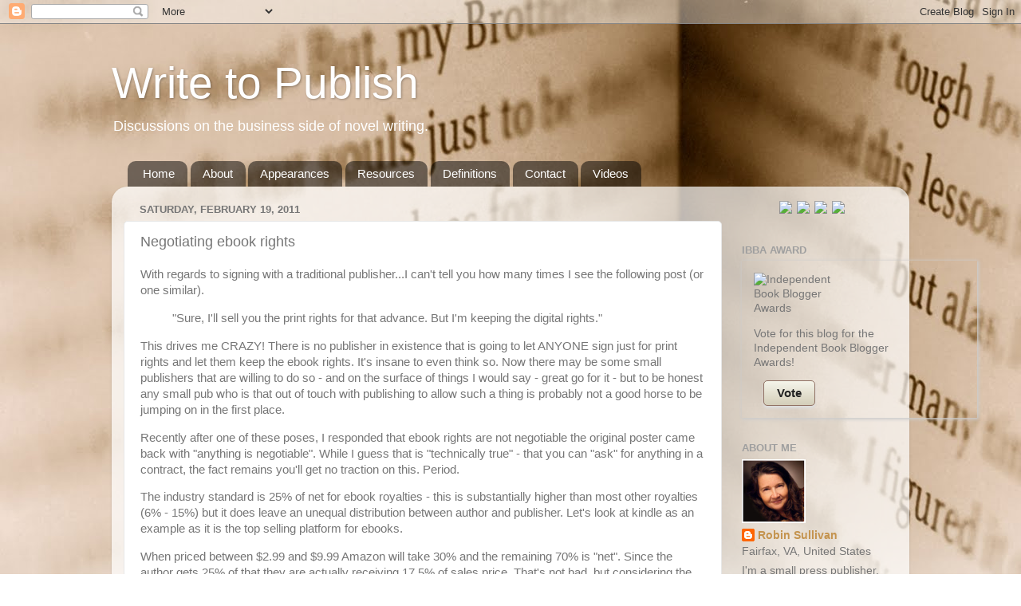

--- FILE ---
content_type: text/html; charset=UTF-8
request_url: https://write2publish.blogspot.com/2011/02/negotiating-ebook-rights.html?showComment=1308538170745
body_size: 24566
content:
<!DOCTYPE html>
<html class='v2' dir='ltr' lang='en'>
<head>
<link href='https://www.blogger.com/static/v1/widgets/335934321-css_bundle_v2.css' rel='stylesheet' type='text/css'/>
<meta content='width=1100' name='viewport'/>
<meta content='text/html; charset=UTF-8' http-equiv='Content-Type'/>
<meta content='blogger' name='generator'/>
<link href='https://write2publish.blogspot.com/favicon.ico' rel='icon' type='image/x-icon'/>
<link href='http://write2publish.blogspot.com/2011/02/negotiating-ebook-rights.html' rel='canonical'/>
<link rel="alternate" type="application/atom+xml" title="Write to Publish - Atom" href="https://write2publish.blogspot.com/feeds/posts/default" />
<link rel="alternate" type="application/rss+xml" title="Write to Publish - RSS" href="https://write2publish.blogspot.com/feeds/posts/default?alt=rss" />
<link rel="service.post" type="application/atom+xml" title="Write to Publish - Atom" href="https://www.blogger.com/feeds/3511332502155562886/posts/default" />

<link rel="alternate" type="application/atom+xml" title="Write to Publish - Atom" href="https://write2publish.blogspot.com/feeds/6618941614374368158/comments/default" />
<!--Can't find substitution for tag [blog.ieCssRetrofitLinks]-->
<meta content='http://write2publish.blogspot.com/2011/02/negotiating-ebook-rights.html' property='og:url'/>
<meta content='Negotiating ebook rights' property='og:title'/>
<meta content='With regards to signing with a traditional publisher...I can&#39;t tell you how many times I see the following post (or one similar). &quot;Sure, I&#39;l...' property='og:description'/>
<title>Write to Publish: Negotiating ebook rights</title>
<style id='page-skin-1' type='text/css'><!--
/*-----------------------------------------------
Blogger Template Style
Name:     Picture Window
Designer: Blogger
URL:      www.blogger.com
----------------------------------------------- */
/* Content
----------------------------------------------- */
body {
font: normal normal 15px Arial, Tahoma, Helvetica, FreeSans, sans-serif;
color: #767676;
background: #ffffff url(//3.bp.blogspot.com/-bMouXTBh9XQ/TjgVyRXPdOI/AAAAAAAAATw/tSx6rIYBiVk/s0/bookr.jpg) no-repeat scroll top left;
}
html body .region-inner {
min-width: 0;
max-width: 100%;
width: auto;
}
.content-outer {
font-size: 90%;
}
a:link {
text-decoration:none;
color: #c4934e;
}
a:visited {
text-decoration:none;
color: #d5b383;
}
a:hover {
text-decoration:underline;
color: #ffac59;
}
.content-outer {
background: transparent none repeat scroll top left;
-moz-border-radius: 0;
-webkit-border-radius: 0;
-goog-ms-border-radius: 0;
border-radius: 0;
-moz-box-shadow: 0 0 0 rgba(0, 0, 0, .15);
-webkit-box-shadow: 0 0 0 rgba(0, 0, 0, .15);
-goog-ms-box-shadow: 0 0 0 rgba(0, 0, 0, .15);
box-shadow: 0 0 0 rgba(0, 0, 0, .15);
margin: 20px auto;
}
.content-inner {
padding: 0;
}
/* Header
----------------------------------------------- */
.header-outer {
background: transparent none repeat-x scroll top left;
_background-image: none;
color: #ffffff;
-moz-border-radius: 0;
-webkit-border-radius: 0;
-goog-ms-border-radius: 0;
border-radius: 0;
}
.Header img, .Header #header-inner {
-moz-border-radius: 0;
-webkit-border-radius: 0;
-goog-ms-border-radius: 0;
border-radius: 0;
}
.header-inner .Header .titlewrapper,
.header-inner .Header .descriptionwrapper {
padding-left: 0;
padding-right: 0;
}
.Header h1 {
font: normal normal 55px Arial, Tahoma, Helvetica, FreeSans, sans-serif;
text-shadow: 1px 1px 3px rgba(0, 0, 0, 0.3);
}
.Header h1 a {
color: #ffffff;
}
.Header .description {
font-size: 130%;
}
/* Tabs
----------------------------------------------- */
.tabs-inner {
margin: .5em 20px 0;
padding: 0;
}
.tabs-inner .section {
margin: 0;
}
.tabs-inner .widget ul {
padding: 0;
background: transparent none repeat scroll bottom;
-moz-border-radius: 0;
-webkit-border-radius: 0;
-goog-ms-border-radius: 0;
border-radius: 0;
}
.tabs-inner .widget li {
border: none;
}
.tabs-inner .widget li a {
display: inline-block;
padding: .5em 1em;
margin-right: .25em;
color: #ffffff;
font: normal normal 15px Arial, Tahoma, Helvetica, FreeSans, sans-serif;
-moz-border-radius: 10px 10px 0 0;
-webkit-border-top-left-radius: 10px;
-webkit-border-top-right-radius: 10px;
-goog-ms-border-radius: 10px 10px 0 0;
border-radius: 10px 10px 0 0;
background: transparent url(https://resources.blogblog.com/blogblog/data/1kt/transparent/black50.png) repeat scroll top left;
border-right: 1px solid transparent;
}
.tabs-inner .widget li:first-child a {
padding-left: 1.25em;
-moz-border-radius-topleft: 10px;
-moz-border-radius-bottomleft: 0;
-webkit-border-top-left-radius: 10px;
-webkit-border-bottom-left-radius: 0;
-goog-ms-border-top-left-radius: 10px;
-goog-ms-border-bottom-left-radius: 0;
border-top-left-radius: 10px;
border-bottom-left-radius: 0;
}
.tabs-inner .widget li.selected a,
.tabs-inner .widget li a:hover {
position: relative;
z-index: 1;
background: transparent url(https://resources.blogblog.com/blogblog/data/1kt/transparent/white80.png) repeat scroll bottom;
color: #336699;
-moz-box-shadow: 0 0 3px rgba(0, 0, 0, .15);
-webkit-box-shadow: 0 0 3px rgba(0, 0, 0, .15);
-goog-ms-box-shadow: 0 0 3px rgba(0, 0, 0, .15);
box-shadow: 0 0 3px rgba(0, 0, 0, .15);
}
/* Headings
----------------------------------------------- */
h2 {
font: bold normal 13px Arial, Tahoma, Helvetica, FreeSans, sans-serif;
text-transform: uppercase;
color: #9f9f9f;
margin: .5em 0;
}
/* Main
----------------------------------------------- */
.main-outer {
background: transparent url(https://resources.blogblog.com/blogblog/data/1kt/transparent/white80.png) repeat scroll top left;
-moz-border-radius: 20px 20px 0 0;
-webkit-border-top-left-radius: 20px;
-webkit-border-top-right-radius: 20px;
-webkit-border-bottom-left-radius: 0;
-webkit-border-bottom-right-radius: 0;
-goog-ms-border-radius: 20px 20px 0 0;
border-radius: 20px 20px 0 0;
-moz-box-shadow: 0 1px 3px rgba(0, 0, 0, .15);
-webkit-box-shadow: 0 1px 3px rgba(0, 0, 0, .15);
-goog-ms-box-shadow: 0 1px 3px rgba(0, 0, 0, .15);
box-shadow: 0 1px 3px rgba(0, 0, 0, .15);
}
.main-inner {
padding: 15px 20px 20px;
}
.main-inner .column-center-inner {
padding: 0 0;
}
.main-inner .column-left-inner {
padding-left: 0;
}
.main-inner .column-right-inner {
padding-right: 0;
}
/* Posts
----------------------------------------------- */
h3.post-title {
margin: 0;
font: normal normal 18px Arial, Tahoma, Helvetica, FreeSans, sans-serif;
}
.comments h4 {
margin: 1em 0 0;
font: normal normal 18px Arial, Tahoma, Helvetica, FreeSans, sans-serif;
}
.date-header span {
color: #767676;
}
.post-outer {
background-color: #ffffff;
border: solid 1px #e7e7e7;
-moz-border-radius: 5px;
-webkit-border-radius: 5px;
border-radius: 5px;
-goog-ms-border-radius: 5px;
padding: 15px 20px;
margin: 0 -20px 20px;
}
.post-body {
line-height: 1.4;
font-size: 110%;
position: relative;
}
.post-header {
margin: 0 0 1.5em;
color: #acacac;
line-height: 1.6;
}
.post-footer {
margin: .5em 0 0;
color: #acacac;
line-height: 1.6;
}
#blog-pager {
font-size: 140%
}
#comments .comment-author {
padding-top: 1.5em;
border-top: dashed 1px #ccc;
border-top: dashed 1px rgba(128, 128, 128, .5);
background-position: 0 1.5em;
}
#comments .comment-author:first-child {
padding-top: 0;
border-top: none;
}
.avatar-image-container {
margin: .2em 0 0;
}
/* Comments
----------------------------------------------- */
.comments .comments-content .icon.blog-author {
background-repeat: no-repeat;
background-image: url([data-uri]);
}
.comments .comments-content .loadmore a {
border-top: 1px solid #ffac59;
border-bottom: 1px solid #ffac59;
}
.comments .continue {
border-top: 2px solid #ffac59;
}
/* Widgets
----------------------------------------------- */
.widget ul, .widget #ArchiveList ul.flat {
padding: 0;
list-style: none;
}
.widget ul li, .widget #ArchiveList ul.flat li {
border-top: dashed 1px #ccc;
border-top: dashed 1px rgba(128, 128, 128, .5);
}
.widget ul li:first-child, .widget #ArchiveList ul.flat li:first-child {
border-top: none;
}
.widget .post-body ul {
list-style: disc;
}
.widget .post-body ul li {
border: none;
}
/* Footer
----------------------------------------------- */
.footer-outer {
color:#d7d7d7;
background: transparent url(https://resources.blogblog.com/blogblog/data/1kt/transparent/black50.png) repeat scroll top left;
-moz-border-radius: 0 0 20px 20px;
-webkit-border-top-left-radius: 0;
-webkit-border-top-right-radius: 0;
-webkit-border-bottom-left-radius: 20px;
-webkit-border-bottom-right-radius: 20px;
-goog-ms-border-radius: 0 0 20px 20px;
border-radius: 0 0 20px 20px;
-moz-box-shadow: 0 1px 3px rgba(0, 0, 0, .15);
-webkit-box-shadow: 0 1px 3px rgba(0, 0, 0, .15);
-goog-ms-box-shadow: 0 1px 3px rgba(0, 0, 0, .15);
box-shadow: 0 1px 3px rgba(0, 0, 0, .15);
}
.footer-inner {
padding: 10px 20px 20px;
}
.footer-outer a {
color: #f1ceae;
}
.footer-outer a:visited {
color: #f1d091;
}
.footer-outer a:hover {
color: #ffac59;
}
.footer-outer .widget h2 {
color: #bababa;
}
/* Mobile
----------------------------------------------- */
html body.mobile {
height: auto;
}
html body.mobile {
min-height: 480px;
background-size: 100% auto;
}
.mobile .body-fauxcolumn-outer {
background: transparent none repeat scroll top left;
}
html .mobile .mobile-date-outer, html .mobile .blog-pager {
border-bottom: none;
background: transparent url(https://resources.blogblog.com/blogblog/data/1kt/transparent/white80.png) repeat scroll top left;
margin-bottom: 10px;
}
.mobile .date-outer {
background: transparent url(https://resources.blogblog.com/blogblog/data/1kt/transparent/white80.png) repeat scroll top left;
}
.mobile .header-outer, .mobile .main-outer,
.mobile .post-outer, .mobile .footer-outer {
-moz-border-radius: 0;
-webkit-border-radius: 0;
-goog-ms-border-radius: 0;
border-radius: 0;
}
.mobile .content-outer,
.mobile .main-outer,
.mobile .post-outer {
background: inherit;
border: none;
}
.mobile .content-outer {
font-size: 100%;
}
.mobile-link-button {
background-color: #c4934e;
}
.mobile-link-button a:link, .mobile-link-button a:visited {
color: #ffffff;
}
.mobile-index-contents {
color: #767676;
}
.mobile .tabs-inner .PageList .widget-content {
background: transparent url(https://resources.blogblog.com/blogblog/data/1kt/transparent/white80.png) repeat scroll bottom;
color: #336699;
}
.mobile .tabs-inner .PageList .widget-content .pagelist-arrow {
border-left: 1px solid transparent;
}

--></style>
<style id='template-skin-1' type='text/css'><!--
body {
min-width: 1000px;
}
.content-outer, .content-fauxcolumn-outer, .region-inner {
min-width: 1000px;
max-width: 1000px;
_width: 1000px;
}
.main-inner .columns {
padding-left: 0px;
padding-right: 220px;
}
.main-inner .fauxcolumn-center-outer {
left: 0px;
right: 220px;
/* IE6 does not respect left and right together */
_width: expression(this.parentNode.offsetWidth -
parseInt("0px") -
parseInt("220px") + 'px');
}
.main-inner .fauxcolumn-left-outer {
width: 0px;
}
.main-inner .fauxcolumn-right-outer {
width: 220px;
}
.main-inner .column-left-outer {
width: 0px;
right: 100%;
margin-left: -0px;
}
.main-inner .column-right-outer {
width: 220px;
margin-right: -220px;
}
#layout {
min-width: 0;
}
#layout .content-outer {
min-width: 0;
width: 800px;
}
#layout .region-inner {
min-width: 0;
width: auto;
}
body#layout div.add_widget {
padding: 8px;
}
body#layout div.add_widget a {
margin-left: 32px;
}
--></style>
<style>
    body {background-image:url(\/\/3.bp.blogspot.com\/-bMouXTBh9XQ\/TjgVyRXPdOI\/AAAAAAAAATw\/tSx6rIYBiVk\/s0\/bookr.jpg);}
    
@media (max-width: 200px) { body {background-image:url(\/\/3.bp.blogspot.com\/-bMouXTBh9XQ\/TjgVyRXPdOI\/AAAAAAAAATw\/tSx6rIYBiVk\/w200\/bookr.jpg);}}
@media (max-width: 400px) and (min-width: 201px) { body {background-image:url(\/\/3.bp.blogspot.com\/-bMouXTBh9XQ\/TjgVyRXPdOI\/AAAAAAAAATw\/tSx6rIYBiVk\/w400\/bookr.jpg);}}
@media (max-width: 800px) and (min-width: 401px) { body {background-image:url(\/\/3.bp.blogspot.com\/-bMouXTBh9XQ\/TjgVyRXPdOI\/AAAAAAAAATw\/tSx6rIYBiVk\/w800\/bookr.jpg);}}
@media (max-width: 1200px) and (min-width: 801px) { body {background-image:url(\/\/3.bp.blogspot.com\/-bMouXTBh9XQ\/TjgVyRXPdOI\/AAAAAAAAATw\/tSx6rIYBiVk\/w1200\/bookr.jpg);}}
/* Last tag covers anything over one higher than the previous max-size cap. */
@media (min-width: 1201px) { body {background-image:url(\/\/3.bp.blogspot.com\/-bMouXTBh9XQ\/TjgVyRXPdOI\/AAAAAAAAATw\/tSx6rIYBiVk\/w1600\/bookr.jpg);}}
  </style>
<link href='https://www.blogger.com/dyn-css/authorization.css?targetBlogID=3511332502155562886&amp;zx=8062cc2e-282f-4bc4-a401-f48dcd411f33' media='none' onload='if(media!=&#39;all&#39;)media=&#39;all&#39;' rel='stylesheet'/><noscript><link href='https://www.blogger.com/dyn-css/authorization.css?targetBlogID=3511332502155562886&amp;zx=8062cc2e-282f-4bc4-a401-f48dcd411f33' rel='stylesheet'/></noscript>
<meta name='google-adsense-platform-account' content='ca-host-pub-1556223355139109'/>
<meta name='google-adsense-platform-domain' content='blogspot.com'/>

</head>
<body class='loading variant-open'>
<div class='navbar section' id='navbar' name='Navbar'><div class='widget Navbar' data-version='1' id='Navbar1'><script type="text/javascript">
    function setAttributeOnload(object, attribute, val) {
      if(window.addEventListener) {
        window.addEventListener('load',
          function(){ object[attribute] = val; }, false);
      } else {
        window.attachEvent('onload', function(){ object[attribute] = val; });
      }
    }
  </script>
<div id="navbar-iframe-container"></div>
<script type="text/javascript" src="https://apis.google.com/js/platform.js"></script>
<script type="text/javascript">
      gapi.load("gapi.iframes:gapi.iframes.style.bubble", function() {
        if (gapi.iframes && gapi.iframes.getContext) {
          gapi.iframes.getContext().openChild({
              url: 'https://www.blogger.com/navbar/3511332502155562886?po\x3d6618941614374368158\x26origin\x3dhttps://write2publish.blogspot.com',
              where: document.getElementById("navbar-iframe-container"),
              id: "navbar-iframe"
          });
        }
      });
    </script><script type="text/javascript">
(function() {
var script = document.createElement('script');
script.type = 'text/javascript';
script.src = '//pagead2.googlesyndication.com/pagead/js/google_top_exp.js';
var head = document.getElementsByTagName('head')[0];
if (head) {
head.appendChild(script);
}})();
</script>
</div></div>
<div class='body-fauxcolumns'>
<div class='fauxcolumn-outer body-fauxcolumn-outer'>
<div class='cap-top'>
<div class='cap-left'></div>
<div class='cap-right'></div>
</div>
<div class='fauxborder-left'>
<div class='fauxborder-right'></div>
<div class='fauxcolumn-inner'>
</div>
</div>
<div class='cap-bottom'>
<div class='cap-left'></div>
<div class='cap-right'></div>
</div>
</div>
</div>
<div class='content'>
<div class='content-fauxcolumns'>
<div class='fauxcolumn-outer content-fauxcolumn-outer'>
<div class='cap-top'>
<div class='cap-left'></div>
<div class='cap-right'></div>
</div>
<div class='fauxborder-left'>
<div class='fauxborder-right'></div>
<div class='fauxcolumn-inner'>
</div>
</div>
<div class='cap-bottom'>
<div class='cap-left'></div>
<div class='cap-right'></div>
</div>
</div>
</div>
<div class='content-outer'>
<div class='content-cap-top cap-top'>
<div class='cap-left'></div>
<div class='cap-right'></div>
</div>
<div class='fauxborder-left content-fauxborder-left'>
<div class='fauxborder-right content-fauxborder-right'></div>
<div class='content-inner'>
<header>
<div class='header-outer'>
<div class='header-cap-top cap-top'>
<div class='cap-left'></div>
<div class='cap-right'></div>
</div>
<div class='fauxborder-left header-fauxborder-left'>
<div class='fauxborder-right header-fauxborder-right'></div>
<div class='region-inner header-inner'>
<div class='header section' id='header' name='Header'><div class='widget Header' data-version='1' id='Header1'>
<div id='header-inner'>
<div class='titlewrapper'>
<h1 class='title'>
<a href='https://write2publish.blogspot.com/'>
Write to Publish
</a>
</h1>
</div>
<div class='descriptionwrapper'>
<p class='description'><span>Discussions on the business side of novel writing.</span></p>
</div>
</div>
</div></div>
</div>
</div>
<div class='header-cap-bottom cap-bottom'>
<div class='cap-left'></div>
<div class='cap-right'></div>
</div>
</div>
</header>
<div class='tabs-outer'>
<div class='tabs-cap-top cap-top'>
<div class='cap-left'></div>
<div class='cap-right'></div>
</div>
<div class='fauxborder-left tabs-fauxborder-left'>
<div class='fauxborder-right tabs-fauxborder-right'></div>
<div class='region-inner tabs-inner'>
<div class='tabs section' id='crosscol' name='Cross-Column'><div class='widget PageList' data-version='1' id='PageList1'>
<h2>Pages</h2>
<div class='widget-content'>
<ul>
<li>
<a href='https://write2publish.blogspot.com/'>Home</a>
</li>
<li>
<a href='https://write2publish.blogspot.com/p/about.html'>About</a>
</li>
<li>
<a href='https://write2publish.blogspot.com/p/abc.html'>Appearances</a>
</li>
<li>
<a href='https://write2publish.blogspot.com/p/resources_05.html'>Resources</a>
</li>
<li>
<a href='https://write2publish.blogspot.com/p/definitions.html'>Definitions</a>
</li>
<li>
<a href='https://write2publish.blogspot.com/p/contact.html'>Contact</a>
</li>
<li>
<a href='https://write2publish.blogspot.com/p/videos.html'>Videos</a>
</li>
</ul>
<div class='clear'></div>
</div>
</div></div>
<div class='tabs no-items section' id='crosscol-overflow' name='Cross-Column 2'></div>
</div>
</div>
<div class='tabs-cap-bottom cap-bottom'>
<div class='cap-left'></div>
<div class='cap-right'></div>
</div>
</div>
<div class='main-outer'>
<div class='main-cap-top cap-top'>
<div class='cap-left'></div>
<div class='cap-right'></div>
</div>
<div class='fauxborder-left main-fauxborder-left'>
<div class='fauxborder-right main-fauxborder-right'></div>
<div class='region-inner main-inner'>
<div class='columns fauxcolumns'>
<div class='fauxcolumn-outer fauxcolumn-center-outer'>
<div class='cap-top'>
<div class='cap-left'></div>
<div class='cap-right'></div>
</div>
<div class='fauxborder-left'>
<div class='fauxborder-right'></div>
<div class='fauxcolumn-inner'>
</div>
</div>
<div class='cap-bottom'>
<div class='cap-left'></div>
<div class='cap-right'></div>
</div>
</div>
<div class='fauxcolumn-outer fauxcolumn-left-outer'>
<div class='cap-top'>
<div class='cap-left'></div>
<div class='cap-right'></div>
</div>
<div class='fauxborder-left'>
<div class='fauxborder-right'></div>
<div class='fauxcolumn-inner'>
</div>
</div>
<div class='cap-bottom'>
<div class='cap-left'></div>
<div class='cap-right'></div>
</div>
</div>
<div class='fauxcolumn-outer fauxcolumn-right-outer'>
<div class='cap-top'>
<div class='cap-left'></div>
<div class='cap-right'></div>
</div>
<div class='fauxborder-left'>
<div class='fauxborder-right'></div>
<div class='fauxcolumn-inner'>
</div>
</div>
<div class='cap-bottom'>
<div class='cap-left'></div>
<div class='cap-right'></div>
</div>
</div>
<!-- corrects IE6 width calculation -->
<div class='columns-inner'>
<div class='column-center-outer'>
<div class='column-center-inner'>
<div class='main section' id='main' name='Main'><div class='widget Blog' data-version='1' id='Blog1'>
<div class='blog-posts hfeed'>

          <div class="date-outer">
        
<h2 class='date-header'><span>Saturday, February 19, 2011</span></h2>

          <div class="date-posts">
        
<div class='post-outer'>
<div class='post hentry uncustomized-post-template' itemprop='blogPost' itemscope='itemscope' itemtype='http://schema.org/BlogPosting'>
<meta content='3511332502155562886' itemprop='blogId'/>
<meta content='6618941614374368158' itemprop='postId'/>
<a name='6618941614374368158'></a>
<h3 class='post-title entry-title' itemprop='name'>
Negotiating ebook rights
</h3>
<div class='post-header'>
<div class='post-header-line-1'></div>
</div>
<div class='post-body entry-content' id='post-body-6618941614374368158' itemprop='description articleBody'>
With regards to signing with a traditional publisher...I can't tell you how many times I see the following post (or one similar).<br /><blockquote><p>"Sure, I'll sell you the print rights for that advance. But I'm keeping the digital rights."</p></blockquote><p>This drives me CRAZY! There is no publisher in <span id="SPELLING_ERROR_0" class="blsp-spelling-corrected">existence</span> that is going to let ANYONE sign just for print rights and let them keep the <span id="SPELLING_ERROR_1" class="blsp-spelling-error">ebook</span> rights. It's insane to even think so.  <span id="SPELLING_ERROR_2" class="blsp-spelling-error">Now there</span> may be some small publishers that are willing to do so - and on the surface of things I would say - great go for it - but to be honest any small pub who is that out of touch with publishing to allow such a thing is probably not a good horse to be jumping on in the first place.</p><p>Recently after one of these poses, I responded that <span id="SPELLING_ERROR_3" class="blsp-spelling-error">ebook</span> rights are not negotiable the original poster came back with "anything is negotiable".  While I guess that is "technically true" - that you can "ask" for anything in a contract, the fact remains you'll get no traction on this. Period.</p><p>The industry standard is 25% of net for <span id="SPELLING_ERROR_4" class="blsp-spelling-error">ebook</span> royalties - this is substantially higher than most other <span id="SPELLING_ERROR_5" class="blsp-spelling-corrected">royalties</span> (6% - 15%) but it does leave an unequal distribution between author and publisher.  Let's look at kindle as an example as it is the top selling platform for <span id="SPELLING_ERROR_6" class="blsp-spelling-error">ebooks</span>.</p><p>When priced between $2.99 and $9.99 Amazon will take 30% and the remaining 70% is "net".  Since the author gets 25% of that they are actually receiving 17.5% of sales price.  That's not bad, but considering the publisher is getting 52.5% for a product that has only incremental costs over the print book they've already produced this seems unfair.  This is further complicated by the fact that, at present, a traditional publisher's <span id="SPELLING_ERROR_7" class="blsp-spelling-error">ebook</span> has no greater advantage (from a distribution standpoint) from the same book produced as an independent. In other words, the concept of coop space does not currently exist in online purchasing - a fact I suspect will change in the not so distant future. </p><p>Personally, I think this standard will start to crumble. Mainly because more and more authors will walk away even when the advance is large, because they can make more money getting the whole 70% instead of 17.5%.  Publishers will realize that they HAVE to change the %'s in order to have any authors willing to sign. So in the future I think the roles will reverse with 30% going to the publisher and 70% staying with the author.</p><p>If I were negotiating a contract, which I am, I would work to get the language to say that the % needs to be evaluated every year and adjusted to the industry standard.  That seems at least "possible." This solution is not ideal by any stretch of the imagination. It will result in the author still receiving (IMHO) a smaller percentage then they should, but for now I think its the best that can be hoped for.</p><p>I'm interested in what others have seen in their contracts or what they think might be a reasonable alternative.</p>
<div style='clear: both;'></div>
</div>
<div class='post-footer'>
<div class='post-footer-line post-footer-line-1'>
<span class='post-author vcard'>
Posted by
<span class='fn' itemprop='author' itemscope='itemscope' itemtype='http://schema.org/Person'>
<meta content='https://www.blogger.com/profile/00613910688999698522' itemprop='url'/>
<a class='g-profile' href='https://www.blogger.com/profile/00613910688999698522' rel='author' title='author profile'>
<span itemprop='name'>Robin Sullivan</span>
</a>
</span>
</span>
<span class='post-timestamp'>
at
<meta content='http://write2publish.blogspot.com/2011/02/negotiating-ebook-rights.html' itemprop='url'/>
<a class='timestamp-link' href='https://write2publish.blogspot.com/2011/02/negotiating-ebook-rights.html' rel='bookmark' title='permanent link'><abbr class='published' itemprop='datePublished' title='2011-02-19T07:30:00-05:00'>7:30&#8239;AM</abbr></a>
</span>
<span class='post-comment-link'>
</span>
<span class='post-icons'>
<span class='item-action'>
<a href='https://www.blogger.com/email-post/3511332502155562886/6618941614374368158' title='Email Post'>
<img alt='' class='icon-action' height='13' src='https://resources.blogblog.com/img/icon18_email.gif' width='18'/>
</a>
</span>
</span>
<div class='post-share-buttons goog-inline-block'>
<a class='goog-inline-block share-button sb-email' href='https://www.blogger.com/share-post.g?blogID=3511332502155562886&postID=6618941614374368158&target=email' target='_blank' title='Email This'><span class='share-button-link-text'>Email This</span></a><a class='goog-inline-block share-button sb-blog' href='https://www.blogger.com/share-post.g?blogID=3511332502155562886&postID=6618941614374368158&target=blog' onclick='window.open(this.href, "_blank", "height=270,width=475"); return false;' target='_blank' title='BlogThis!'><span class='share-button-link-text'>BlogThis!</span></a><a class='goog-inline-block share-button sb-twitter' href='https://www.blogger.com/share-post.g?blogID=3511332502155562886&postID=6618941614374368158&target=twitter' target='_blank' title='Share to X'><span class='share-button-link-text'>Share to X</span></a><a class='goog-inline-block share-button sb-facebook' href='https://www.blogger.com/share-post.g?blogID=3511332502155562886&postID=6618941614374368158&target=facebook' onclick='window.open(this.href, "_blank", "height=430,width=640"); return false;' target='_blank' title='Share to Facebook'><span class='share-button-link-text'>Share to Facebook</span></a><a class='goog-inline-block share-button sb-pinterest' href='https://www.blogger.com/share-post.g?blogID=3511332502155562886&postID=6618941614374368158&target=pinterest' target='_blank' title='Share to Pinterest'><span class='share-button-link-text'>Share to Pinterest</span></a>
</div>
</div>
<div class='post-footer-line post-footer-line-2'>
<span class='post-labels'>
</span>
</div>
<div class='post-footer-line post-footer-line-3'>
<span class='post-location'>
</span>
</div>
</div>
</div>
<div class='comments' id='comments'>
<a name='comments'></a>
<h4>23 comments:</h4>
<div id='Blog1_comments-block-wrapper'>
<dl class='avatar-comment-indent' id='comments-block'>
<dt class='comment-author ' id='c1162636197485464257'>
<a name='c1162636197485464257'></a>
<div class="avatar-image-container vcard"><span dir="ltr"><a href="https://www.blogger.com/profile/12609642011288457976" target="" rel="nofollow" onclick="" class="avatar-hovercard" id="av-1162636197485464257-12609642011288457976"><img src="https://resources.blogblog.com/img/blank.gif" width="35" height="35" class="delayLoad" style="display: none;" longdesc="//blogger.googleusercontent.com/img/b/R29vZ2xl/AVvXsEhy9UTO8uO36O-YX7m-Q5MqF0xlnkwRwhfQdHFjKbRCcADahwzY7o2WmEWVPZauMU99H_vBkCvR8GB-BCPwvNRh-x_p2FAHB1Bn7FWNXjGzG8RFPG-U5ThgzDX5afbgpkE/s45-c/me.jpg" alt="" title="crw">

<noscript><img src="//blogger.googleusercontent.com/img/b/R29vZ2xl/AVvXsEhy9UTO8uO36O-YX7m-Q5MqF0xlnkwRwhfQdHFjKbRCcADahwzY7o2WmEWVPZauMU99H_vBkCvR8GB-BCPwvNRh-x_p2FAHB1Bn7FWNXjGzG8RFPG-U5ThgzDX5afbgpkE/s45-c/me.jpg" width="35" height="35" class="photo" alt=""></noscript></a></span></div>
<a href='https://www.blogger.com/profile/12609642011288457976' rel='nofollow'>crw</a>
said...
</dt>
<dd class='comment-body' id='Blog1_cmt-1162636197485464257'>
<p>
I value your points and your experience and I love your blog.<br />However I think in the near future fiction will only be available in ebook form, except for special edition sets, like the complete works of Hemingway or Dickens etc. These printed books will be luxury items priced at $50 to $100+ per book to suit small print runs.<br />So the fiction author should consider, what can a publisher do for them? At the moment I have not heard of one publisher say anything about helping to market an ebook on its own. So why should a fiction author give a publisher any % for doing nothing?<br />I believe many authors and would-be-authors are signing contracts with publishers and agents at the moment, that they are going to regret in the next year or two. Have you read J A Konrath&#39;s latest post?<br /><br />http://jakonrath.blogspot.com/2011/02/numbers-game.html<br /><br />He makes a strong case.
</p>
</dd>
<dd class='comment-footer'>
<span class='comment-timestamp'>
<a href='https://write2publish.blogspot.com/2011/02/negotiating-ebook-rights.html?showComment=1298151813488#c1162636197485464257' title='comment permalink'>
February 19, 2011 at 4:43&#8239;PM
</a>
<span class='item-control blog-admin pid-992512218'>
<a class='comment-delete' href='https://www.blogger.com/comment/delete/3511332502155562886/1162636197485464257' title='Delete Comment'>
<img src='https://resources.blogblog.com/img/icon_delete13.gif'/>
</a>
</span>
</span>
</dd>
<dt class='comment-author blog-author' id='c3157913996746007656'>
<a name='c3157913996746007656'></a>
<div class="avatar-image-container vcard"><span dir="ltr"><a href="https://www.blogger.com/profile/00613910688999698522" target="" rel="nofollow" onclick="" class="avatar-hovercard" id="av-3157913996746007656-00613910688999698522"><img src="https://resources.blogblog.com/img/blank.gif" width="35" height="35" class="delayLoad" style="display: none;" longdesc="//blogger.googleusercontent.com/img/b/R29vZ2xl/AVvXsEicNHo_YtGLXhrzHELziHZYilug4dRae7V0jQrqhQtVpepkgBgy0wYTZcpmTpf-lfRT-2JhR2W2bylFBwQGrIIrUPGZVb61-8F45WNngDmWrJ3DwPWd34focuZOEQWgKA/s45-c/robin_picture.jpg" alt="" title="Robin Sullivan">

<noscript><img src="//blogger.googleusercontent.com/img/b/R29vZ2xl/AVvXsEicNHo_YtGLXhrzHELziHZYilug4dRae7V0jQrqhQtVpepkgBgy0wYTZcpmTpf-lfRT-2JhR2W2bylFBwQGrIIrUPGZVb61-8F45WNngDmWrJ3DwPWd34focuZOEQWgKA/s45-c/robin_picture.jpg" width="35" height="35" class="photo" alt=""></noscript></a></span></div>
<a href='https://www.blogger.com/profile/00613910688999698522' rel='nofollow'>Robin Sullivan</a>
said...
</dt>
<dd class='comment-body' id='Blog1_cmt-3157913996746007656'>
<p>
The last data on ebooks is 9% of book sales I think that number is low, but even if it is 15% we are still a long way from a &quot;paperless&quot; world for books.<br /><br />You are corerct in that the big publishers are not focusing on ebooks - but their eyes are turning this way. Once they do then techniques they used in bookstores (like coop pricing) will be applied there and the even playing field will not be so even as it once was.<br /><br />As for signing contracts that they will regret - I agree. the 17.5% to 52.5% is not fair but it is what it is.  Until there is a substantial number of authors walking away publishers won&#39;t adjust it.<br /><br />And yes...I&#39;ve read and commented on Joe&#39;s post.  For THIS author - he is 100% correct (because they already have an audience). For others it might make sense (although not financial sense).
</p>
</dd>
<dd class='comment-footer'>
<span class='comment-timestamp'>
<a href='https://write2publish.blogspot.com/2011/02/negotiating-ebook-rights.html?showComment=1298193681381#c3157913996746007656' title='comment permalink'>
February 20, 2011 at 4:21&#8239;AM
</a>
<span class='item-control blog-admin pid-153763139'>
<a class='comment-delete' href='https://www.blogger.com/comment/delete/3511332502155562886/3157913996746007656' title='Delete Comment'>
<img src='https://resources.blogblog.com/img/icon_delete13.gif'/>
</a>
</span>
</span>
</dd>
<dt class='comment-author ' id='c5852719577575470997'>
<a name='c5852719577575470997'></a>
<div class="avatar-image-container vcard"><span dir="ltr"><a href="https://www.blogger.com/profile/17622809465767116747" target="" rel="nofollow" onclick="" class="avatar-hovercard" id="av-5852719577575470997-17622809465767116747"><img src="https://resources.blogblog.com/img/blank.gif" width="35" height="35" class="delayLoad" style="display: none;" longdesc="//blogger.googleusercontent.com/img/b/R29vZ2xl/AVvXsEgOZv4CxELxvNFX1Sm_DvVpYi3vfxBLb3y86TJTadO8D6j7Wn41O-buwBLW0mC54CnW5KTrSG1o2fMnNUg9W0HWSxSArCXqbvys61XV5HPxWEw2eLuBKWiTCdWKLDdRoqnOOUL2EiDDEkbZQLDwdaFs_aGUVzVzNxIe9Hf_QTJqTzBEdg/s45/JOAN_JPG_2026_01-01.JPG" alt="" title="Joan Reeves">

<noscript><img src="//blogger.googleusercontent.com/img/b/R29vZ2xl/AVvXsEgOZv4CxELxvNFX1Sm_DvVpYi3vfxBLb3y86TJTadO8D6j7Wn41O-buwBLW0mC54CnW5KTrSG1o2fMnNUg9W0HWSxSArCXqbvys61XV5HPxWEw2eLuBKWiTCdWKLDdRoqnOOUL2EiDDEkbZQLDwdaFs_aGUVzVzNxIe9Hf_QTJqTzBEdg/s45/JOAN_JPG_2026_01-01.JPG" width="35" height="35" class="photo" alt=""></noscript></a></span></div>
<a href='https://www.blogger.com/profile/17622809465767116747' rel='nofollow'>Joan Reeves</a>
said...
</dt>
<dd class='comment-body' id='Blog1_cmt-5852719577575470997'>
<p>
Hi, Robin,<br /><br />I come to you via Joe&#39;s blog. I&#39;ve found your articulate comments about indie publishing insightful and sound.<br /><br />I think a lot of people are beginning to recognize the value of ebook rights. The average author simply doesn&#39;t have the clout to get a contract changed from boilerplate so retaining ebook rights while licensing print rights is probably unrealistic as you point out.<br /><br />Today I just heard of an audio book rights company that now wants the ebook rights if an author contracts for audio book rights. <br /><br />I think you&#39;ll see more of these attempts to gain ebook rights in combination with licensing other rights so it&#39;s not just print publishers trying to lock them up for the future.
</p>
</dd>
<dd class='comment-footer'>
<span class='comment-timestamp'>
<a href='https://write2publish.blogspot.com/2011/02/negotiating-ebook-rights.html?showComment=1298251671067#c5852719577575470997' title='comment permalink'>
February 20, 2011 at 8:27&#8239;PM
</a>
<span class='item-control blog-admin pid-916941186'>
<a class='comment-delete' href='https://www.blogger.com/comment/delete/3511332502155562886/5852719577575470997' title='Delete Comment'>
<img src='https://resources.blogblog.com/img/icon_delete13.gif'/>
</a>
</span>
</span>
</dd>
<dt class='comment-author blog-author' id='c7339429390864308321'>
<a name='c7339429390864308321'></a>
<div class="avatar-image-container vcard"><span dir="ltr"><a href="https://www.blogger.com/profile/00613910688999698522" target="" rel="nofollow" onclick="" class="avatar-hovercard" id="av-7339429390864308321-00613910688999698522"><img src="https://resources.blogblog.com/img/blank.gif" width="35" height="35" class="delayLoad" style="display: none;" longdesc="//blogger.googleusercontent.com/img/b/R29vZ2xl/AVvXsEicNHo_YtGLXhrzHELziHZYilug4dRae7V0jQrqhQtVpepkgBgy0wYTZcpmTpf-lfRT-2JhR2W2bylFBwQGrIIrUPGZVb61-8F45WNngDmWrJ3DwPWd34focuZOEQWgKA/s45-c/robin_picture.jpg" alt="" title="Robin Sullivan">

<noscript><img src="//blogger.googleusercontent.com/img/b/R29vZ2xl/AVvXsEicNHo_YtGLXhrzHELziHZYilug4dRae7V0jQrqhQtVpepkgBgy0wYTZcpmTpf-lfRT-2JhR2W2bylFBwQGrIIrUPGZVb61-8F45WNngDmWrJ3DwPWd34focuZOEQWgKA/s45-c/robin_picture.jpg" width="35" height="35" class="photo" alt=""></noscript></a></span></div>
<a href='https://www.blogger.com/profile/00613910688999698522' rel='nofollow'>Robin Sullivan</a>
said...
</dt>
<dd class='comment-body' id='Blog1_cmt-7339429390864308321'>
<p>
@Slingwords - I agree - personally I thin ebook rights are the most valuabe of rights but unfortunately the ones that have the greatest disparity between author and pubisher.
</p>
</dd>
<dd class='comment-footer'>
<span class='comment-timestamp'>
<a href='https://write2publish.blogspot.com/2011/02/negotiating-ebook-rights.html?showComment=1298288937465#c7339429390864308321' title='comment permalink'>
February 21, 2011 at 6:48&#8239;AM
</a>
<span class='item-control blog-admin pid-153763139'>
<a class='comment-delete' href='https://www.blogger.com/comment/delete/3511332502155562886/7339429390864308321' title='Delete Comment'>
<img src='https://resources.blogblog.com/img/icon_delete13.gif'/>
</a>
</span>
</span>
</dd>
<dt class='comment-author ' id='c7637953039942007693'>
<a name='c7637953039942007693'></a>
<div class="avatar-image-container avatar-stock"><span dir="ltr"><img src="//resources.blogblog.com/img/blank.gif" width="35" height="35" alt="" title="Anonymous">

</span></div>
Anonymous
said...
</dt>
<dd class='comment-body' id='Blog1_cmt-7637953039942007693'>
<p>
I am not an author but in my opinion the book business will evolve to one where authors keep ebook rights and self publish their books.  Those that are successful will then go on to sign contracts with the big publishers to print and distribute said successful books.  The reason I think this is the way it will go is because in reality the trad. publishers add very little or no value to ebooks and you can&#39;t keep getting customers if both sides are not benefiting.  On the other hand they do have great value as printers/distributors and as they will be able to pick KNOWN winners they should be able to make plenty of money doing that.  Both sides will do well under this system, it just has to get over the hurdle of the big publishers thinking they are the &#39;landed gentry&#39; and the writers are the peasants of the book business.
</p>
</dd>
<dd class='comment-footer'>
<span class='comment-timestamp'>
<a href='https://write2publish.blogspot.com/2011/02/negotiating-ebook-rights.html?showComment=1298734294861#c7637953039942007693' title='comment permalink'>
February 26, 2011 at 10:31&#8239;AM
</a>
<span class='item-control blog-admin pid-1160117376'>
<a class='comment-delete' href='https://www.blogger.com/comment/delete/3511332502155562886/7637953039942007693' title='Delete Comment'>
<img src='https://resources.blogblog.com/img/icon_delete13.gif'/>
</a>
</span>
</span>
</dd>
<dt class='comment-author blog-author' id='c1225242885855024515'>
<a name='c1225242885855024515'></a>
<div class="avatar-image-container vcard"><span dir="ltr"><a href="https://www.blogger.com/profile/00613910688999698522" target="" rel="nofollow" onclick="" class="avatar-hovercard" id="av-1225242885855024515-00613910688999698522"><img src="https://resources.blogblog.com/img/blank.gif" width="35" height="35" class="delayLoad" style="display: none;" longdesc="//blogger.googleusercontent.com/img/b/R29vZ2xl/AVvXsEicNHo_YtGLXhrzHELziHZYilug4dRae7V0jQrqhQtVpepkgBgy0wYTZcpmTpf-lfRT-2JhR2W2bylFBwQGrIIrUPGZVb61-8F45WNngDmWrJ3DwPWd34focuZOEQWgKA/s45-c/robin_picture.jpg" alt="" title="Robin Sullivan">

<noscript><img src="//blogger.googleusercontent.com/img/b/R29vZ2xl/AVvXsEicNHo_YtGLXhrzHELziHZYilug4dRae7V0jQrqhQtVpepkgBgy0wYTZcpmTpf-lfRT-2JhR2W2bylFBwQGrIIrUPGZVb61-8F45WNngDmWrJ3DwPWd34focuZOEQWgKA/s45-c/robin_picture.jpg" width="35" height="35" class="photo" alt=""></noscript></a></span></div>
<a href='https://www.blogger.com/profile/00613910688999698522' rel='nofollow'>Robin Sullivan</a>
said...
</dt>
<dd class='comment-body' id='Blog1_cmt-1225242885855024515'>
<p>
@Anom - I&#39;m sorry but I can&#39;t agree. As a business person I don&#39;t want to enter into a business arangement where my competition (in this case the author witht he same book in ebook form) can offer the same product at a fraction of what I can.  <br /><br />What you are saying is true - they don&#39;t offer any value add to the ebook - now...but the more likely scenario is that they will work to change ebook marketing such that it uses a system similar to print coop - where they have to pay a large $ fee to get their books in recommendation programs and it is this way that they will force that environment to no longer be an even playing field.  With a big $ outlay the traditional publisher will once again have a real reason for the author to need them as opposed to going it on their own.
</p>
</dd>
<dd class='comment-footer'>
<span class='comment-timestamp'>
<a href='https://write2publish.blogspot.com/2011/02/negotiating-ebook-rights.html?showComment=1298740518858#c1225242885855024515' title='comment permalink'>
February 26, 2011 at 12:15&#8239;PM
</a>
<span class='item-control blog-admin pid-153763139'>
<a class='comment-delete' href='https://www.blogger.com/comment/delete/3511332502155562886/1225242885855024515' title='Delete Comment'>
<img src='https://resources.blogblog.com/img/icon_delete13.gif'/>
</a>
</span>
</span>
</dd>
<dt class='comment-author ' id='c2424876042138166216'>
<a name='c2424876042138166216'></a>
<div class="avatar-image-container avatar-stock"><span dir="ltr"><img src="//resources.blogblog.com/img/blank.gif" width="35" height="35" alt="" title="Anonymous">

</span></div>
Anonymous
said...
</dt>
<dd class='comment-body' id='Blog1_cmt-2424876042138166216'>
<p>
Hi Robin,<br /><br />I just wanted to make a comment about what you said here:<br /><br />&quot;...but the more likely scenario is that they will work to change ebook marketing such that it uses a system similar to print coop - where they have to pay a large $ fee to get their books in recommendation programs and it is this way that they will force that environment to no longer be an even playing field. With a big $ outlay the traditional publisher will once again have a real reason for the author to need them as opposed to going it on their own&quot;<br /><br /><br />I don&#39;t see this happening for one reason - Big Publishing does not have the resources right now do this.  Add the fact that bookstores like Borders (and others around the world) are having financial trouble, which means financial trouble for Big Publishing, then they will be forced to change their policies when it comes to signing contracts with authors.  Another problem for Big Publishing is that they also do not have the resources to convert their existing inventory into e-book format, which they need to do if they want to stay afloat.  I&#39;m not sure what will happen in the publishing world in the next year but what I do know is that it is going to change drastically and the change will happen fast.
</p>
</dd>
<dd class='comment-footer'>
<span class='comment-timestamp'>
<a href='https://write2publish.blogspot.com/2011/02/negotiating-ebook-rights.html?showComment=1298781560804#c2424876042138166216' title='comment permalink'>
February 26, 2011 at 11:39&#8239;PM
</a>
<span class='item-control blog-admin pid-1160117376'>
<a class='comment-delete' href='https://www.blogger.com/comment/delete/3511332502155562886/2424876042138166216' title='Delete Comment'>
<img src='https://resources.blogblog.com/img/icon_delete13.gif'/>
</a>
</span>
</span>
</dd>
<dt class='comment-author ' id='c6690294941524090200'>
<a name='c6690294941524090200'></a>
<div class="avatar-image-container avatar-stock"><span dir="ltr"><a href="http://www.fryingthecat.com" target="" rel="nofollow" onclick=""><img src="//resources.blogblog.com/img/blank.gif" width="35" height="35" alt="" title="Eric Hendrixson">

</a></span></div>
<a href='http://www.fryingthecat.com' rel='nofollow'>Eric Hendrixson</a>
said...
</dt>
<dd class='comment-body' id='Blog1_cmt-6690294941524090200'>
<p>
Hi, Robin. I&#39;ve attended a couple of your workshops and look forward to the next one. <br /><br />When Eraserhead Press published Bucket of Face, I was surprised to find I owned full electronic rights. They do this because their printing and distribution have nothing to do with whether or not ebooks sell. However, they did make an investment in editing, layout, and other publisher stuff. <br /><br />Out of gratitude, I&#39;m giving them about a year of exclusivity they didn&#39;t ask for. Bizarro is a strange, West Coast thing. We operate on a system of good will: &quot;Be excellent to each other and party on, dudes.&quot; It&#39;s still small enough to do that. I&#39;m sure things would be different with a larger press.
</p>
</dd>
<dd class='comment-footer'>
<span class='comment-timestamp'>
<a href='https://write2publish.blogspot.com/2011/02/negotiating-ebook-rights.html?showComment=1308538170745#c6690294941524090200' title='comment permalink'>
June 19, 2011 at 10:49&#8239;PM
</a>
<span class='item-control blog-admin pid-1160117376'>
<a class='comment-delete' href='https://www.blogger.com/comment/delete/3511332502155562886/6690294941524090200' title='Delete Comment'>
<img src='https://resources.blogblog.com/img/icon_delete13.gif'/>
</a>
</span>
</span>
</dd>
<dt class='comment-author blog-author' id='c6756858146608591846'>
<a name='c6756858146608591846'></a>
<div class="avatar-image-container vcard"><span dir="ltr"><a href="https://www.blogger.com/profile/00613910688999698522" target="" rel="nofollow" onclick="" class="avatar-hovercard" id="av-6756858146608591846-00613910688999698522"><img src="https://resources.blogblog.com/img/blank.gif" width="35" height="35" class="delayLoad" style="display: none;" longdesc="//blogger.googleusercontent.com/img/b/R29vZ2xl/AVvXsEicNHo_YtGLXhrzHELziHZYilug4dRae7V0jQrqhQtVpepkgBgy0wYTZcpmTpf-lfRT-2JhR2W2bylFBwQGrIIrUPGZVb61-8F45WNngDmWrJ3DwPWd34focuZOEQWgKA/s45-c/robin_picture.jpg" alt="" title="Robin Sullivan">

<noscript><img src="//blogger.googleusercontent.com/img/b/R29vZ2xl/AVvXsEicNHo_YtGLXhrzHELziHZYilug4dRae7V0jQrqhQtVpepkgBgy0wYTZcpmTpf-lfRT-2JhR2W2bylFBwQGrIIrUPGZVb61-8F45WNngDmWrJ3DwPWd34focuZOEQWgKA/s45-c/robin_picture.jpg" width="35" height="35" class="photo" alt=""></noscript></a></span></div>
<a href='https://www.blogger.com/profile/00613910688999698522' rel='nofollow'>Robin Sullivan</a>
said...
</dt>
<dd class='comment-body' id='Blog1_cmt-6756858146608591846'>
<p>
Hey Anon - going to take your comments one at a time....<br /><br />I don&#39;t see this happening for one reason - Big Publishing does not have the resources right now do this. <br /><br />It&#39;s already happening - the Sunshine Deals that ended on June 15th was essentially a &quot;co-op&quot; marketing. 600 books got &quot;more attention&quot; during 15 days and drove a lot of them to the top of the rankings.  I think we&#39;ll see more of this in the future.<br /><br />Add the fact that bookstores like Borders (and others around the world) are having financial trouble, which means financial trouble for Big Publishing, then they will be forced to change their policies when it comes to signing contracts with authors. <br /><br />I&#39;m not sure what &quot;changes&quot; you are expecting them to do - please explain further and I&#39;ll comment.<br /><br /><br />Another problem for Big Publishing is that they also do not have the resources to convert their existing inventory into e-book format, which they need to do if they want to stay afloat. <br /><br />This is a &quot;no-brainer&quot; for the big publishers - it is low hanging fruit. For a book that is already edited and has a cover design - to convert it to ebook takes only a few hours. To invest 2 hours to get a huge chunk of sales is a model that every bean counter can understand. They&#39;ll outsource this at $50 - $100 a pop and more than make up for the costs once they go live.<br /><br /><br />I&#39;m not sure what will happen in the publishing world in the next year but what I do know is that it is going to change drastically and the change will happen fast.<br /><br />Yep we can all agree that changes are occurring quickly - which is one of the reasons to keep abreast on what is going on.
</p>
</dd>
<dd class='comment-footer'>
<span class='comment-timestamp'>
<a href='https://write2publish.blogspot.com/2011/02/negotiating-ebook-rights.html?showComment=1308587794574#c6756858146608591846' title='comment permalink'>
June 20, 2011 at 12:36&#8239;PM
</a>
<span class='item-control blog-admin pid-153763139'>
<a class='comment-delete' href='https://www.blogger.com/comment/delete/3511332502155562886/6756858146608591846' title='Delete Comment'>
<img src='https://resources.blogblog.com/img/icon_delete13.gif'/>
</a>
</span>
</span>
</dd>
<dt class='comment-author blog-author' id='c2237875747597066120'>
<a name='c2237875747597066120'></a>
<div class="avatar-image-container vcard"><span dir="ltr"><a href="https://www.blogger.com/profile/00613910688999698522" target="" rel="nofollow" onclick="" class="avatar-hovercard" id="av-2237875747597066120-00613910688999698522"><img src="https://resources.blogblog.com/img/blank.gif" width="35" height="35" class="delayLoad" style="display: none;" longdesc="//blogger.googleusercontent.com/img/b/R29vZ2xl/AVvXsEicNHo_YtGLXhrzHELziHZYilug4dRae7V0jQrqhQtVpepkgBgy0wYTZcpmTpf-lfRT-2JhR2W2bylFBwQGrIIrUPGZVb61-8F45WNngDmWrJ3DwPWd34focuZOEQWgKA/s45-c/robin_picture.jpg" alt="" title="Robin Sullivan">

<noscript><img src="//blogger.googleusercontent.com/img/b/R29vZ2xl/AVvXsEicNHo_YtGLXhrzHELziHZYilug4dRae7V0jQrqhQtVpepkgBgy0wYTZcpmTpf-lfRT-2JhR2W2bylFBwQGrIIrUPGZVb61-8F45WNngDmWrJ3DwPWd34focuZOEQWgKA/s45-c/robin_picture.jpg" width="35" height="35" class="photo" alt=""></noscript></a></span></div>
<a href='https://www.blogger.com/profile/00613910688999698522' rel='nofollow'>Robin Sullivan</a>
said...
</dt>
<dd class='comment-body' id='Blog1_cmt-2237875747597066120'>
<p>
Hey Eric - if you have the rights - I say run with it. If they are not going to produce the ebooks then its not like you are taking something from them - its just unclaimed sales. My experience has been that lack of an ebook version does not lead to a pbook sale - it leads to a &quot;loss sale&quot; so get it out on the market - you&#39;ll actually be helping the pbook sales as more people will be talking about the the book and those not into ebooks will buy their version.
</p>
</dd>
<dd class='comment-footer'>
<span class='comment-timestamp'>
<a href='https://write2publish.blogspot.com/2011/02/negotiating-ebook-rights.html?showComment=1308587939136#c2237875747597066120' title='comment permalink'>
June 20, 2011 at 12:38&#8239;PM
</a>
<span class='item-control blog-admin pid-153763139'>
<a class='comment-delete' href='https://www.blogger.com/comment/delete/3511332502155562886/2237875747597066120' title='Delete Comment'>
<img src='https://resources.blogblog.com/img/icon_delete13.gif'/>
</a>
</span>
</span>
</dd>
<dt class='comment-author ' id='c4714751865523193926'>
<a name='c4714751865523193926'></a>
<div class="avatar-image-container avatar-stock"><span dir="ltr"><a href="http://www.fryingthecat.com" target="" rel="nofollow" onclick=""><img src="//resources.blogblog.com/img/blank.gif" width="35" height="35" alt="" title="Eric Hendrixson">

</a></span></div>
<a href='http://www.fryingthecat.com' rel='nofollow'>Eric Hendrixson</a>
said...
</dt>
<dd class='comment-body' id='Blog1_cmt-4714751865523193926'>
<p>
But I want my publisher to make money. Otherwise, who will publish my next book? If I&#39;m competing with them on Amazon for sales, and undercutting their price, isn&#39;t that kind of rude? I&#39;d actually feel better about this if they got got a cut of my ebook sales.
</p>
</dd>
<dd class='comment-footer'>
<span class='comment-timestamp'>
<a href='https://write2publish.blogspot.com/2011/02/negotiating-ebook-rights.html?showComment=1308623838027#c4714751865523193926' title='comment permalink'>
June 20, 2011 at 10:37&#8239;PM
</a>
<span class='item-control blog-admin pid-1160117376'>
<a class='comment-delete' href='https://www.blogger.com/comment/delete/3511332502155562886/4714751865523193926' title='Delete Comment'>
<img src='https://resources.blogblog.com/img/icon_delete13.gif'/>
</a>
</span>
</span>
</dd>
<dt class='comment-author blog-author' id='c7271501196779777509'>
<a name='c7271501196779777509'></a>
<div class="avatar-image-container vcard"><span dir="ltr"><a href="https://www.blogger.com/profile/00613910688999698522" target="" rel="nofollow" onclick="" class="avatar-hovercard" id="av-7271501196779777509-00613910688999698522"><img src="https://resources.blogblog.com/img/blank.gif" width="35" height="35" class="delayLoad" style="display: none;" longdesc="//blogger.googleusercontent.com/img/b/R29vZ2xl/AVvXsEicNHo_YtGLXhrzHELziHZYilug4dRae7V0jQrqhQtVpepkgBgy0wYTZcpmTpf-lfRT-2JhR2W2bylFBwQGrIIrUPGZVb61-8F45WNngDmWrJ3DwPWd34focuZOEQWgKA/s45-c/robin_picture.jpg" alt="" title="Robin Sullivan">

<noscript><img src="//blogger.googleusercontent.com/img/b/R29vZ2xl/AVvXsEicNHo_YtGLXhrzHELziHZYilug4dRae7V0jQrqhQtVpepkgBgy0wYTZcpmTpf-lfRT-2JhR2W2bylFBwQGrIIrUPGZVb61-8F45WNngDmWrJ3DwPWd34focuZOEQWgKA/s45-c/robin_picture.jpg" width="35" height="35" class="photo" alt=""></noscript></a></span></div>
<a href='https://www.blogger.com/profile/00613910688999698522' rel='nofollow'>Robin Sullivan</a>
said...
</dt>
<dd class='comment-body' id='Blog1_cmt-7271501196779777509'>
<p>
Eric - perhaps you misunderstood me. I&#39;m not saying retain your ebook rights and compete against your publisher on Amazon. I&#39;m saying that you will have to give up your ebook rights (any good publisher will want them) but the revenue sharing that is currently industry standard is too weighted to the publisher. My point was make sure your contract will adjust the share as the industry changes. I do believe they will change and if your contract doesn&#39;t allow for escalation you&#39;ll lose some substantial money.
</p>
</dd>
<dd class='comment-footer'>
<span class='comment-timestamp'>
<a href='https://write2publish.blogspot.com/2011/02/negotiating-ebook-rights.html?showComment=1308664460075#c7271501196779777509' title='comment permalink'>
June 21, 2011 at 9:54&#8239;AM
</a>
<span class='item-control blog-admin pid-153763139'>
<a class='comment-delete' href='https://www.blogger.com/comment/delete/3511332502155562886/7271501196779777509' title='Delete Comment'>
<img src='https://resources.blogblog.com/img/icon_delete13.gif'/>
</a>
</span>
</span>
</dd>
<dt class='comment-author ' id='c9022726654786881869'>
<a name='c9022726654786881869'></a>
<div class="avatar-image-container avatar-stock"><span dir="ltr"><a href="http://www.fryingthecat.com" target="" rel="nofollow" onclick=""><img src="//resources.blogblog.com/img/blank.gif" width="35" height="35" alt="" title="Eric Hendrixson">

</a></span></div>
<a href='http://www.fryingthecat.com' rel='nofollow'>Eric Hendrixson</a>
said...
</dt>
<dd class='comment-body' id='Blog1_cmt-9022726654786881869'>
<p>
Robin,<br />I agree that in most cases publishers get too large of a share of ebook sales. In my case, I got full electronic rights, but to exercise those rights, I have to compete with the publisher, since the ebooks will be sold where the print books are. They&#39;re fine with it, but I feel awkward about it. I may just be over-thinking it. Thank you for your advice and for the blog. This is my first book, so I&#39;m learning a lot. <br /><br />Eric
</p>
</dd>
<dd class='comment-footer'>
<span class='comment-timestamp'>
<a href='https://write2publish.blogspot.com/2011/02/negotiating-ebook-rights.html?showComment=1308710255095#c9022726654786881869' title='comment permalink'>
June 21, 2011 at 10:37&#8239;PM
</a>
<span class='item-control blog-admin pid-1160117376'>
<a class='comment-delete' href='https://www.blogger.com/comment/delete/3511332502155562886/9022726654786881869' title='Delete Comment'>
<img src='https://resources.blogblog.com/img/icon_delete13.gif'/>
</a>
</span>
</span>
</dd>
<dt class='comment-author blog-author' id='c3446699931678988987'>
<a name='c3446699931678988987'></a>
<div class="avatar-image-container vcard"><span dir="ltr"><a href="https://www.blogger.com/profile/00613910688999698522" target="" rel="nofollow" onclick="" class="avatar-hovercard" id="av-3446699931678988987-00613910688999698522"><img src="https://resources.blogblog.com/img/blank.gif" width="35" height="35" class="delayLoad" style="display: none;" longdesc="//blogger.googleusercontent.com/img/b/R29vZ2xl/AVvXsEicNHo_YtGLXhrzHELziHZYilug4dRae7V0jQrqhQtVpepkgBgy0wYTZcpmTpf-lfRT-2JhR2W2bylFBwQGrIIrUPGZVb61-8F45WNngDmWrJ3DwPWd34focuZOEQWgKA/s45-c/robin_picture.jpg" alt="" title="Robin Sullivan">

<noscript><img src="//blogger.googleusercontent.com/img/b/R29vZ2xl/AVvXsEicNHo_YtGLXhrzHELziHZYilug4dRae7V0jQrqhQtVpepkgBgy0wYTZcpmTpf-lfRT-2JhR2W2bylFBwQGrIIrUPGZVb61-8F45WNngDmWrJ3DwPWd34focuZOEQWgKA/s45-c/robin_picture.jpg" width="35" height="35" class="photo" alt=""></noscript></a></span></div>
<a href='https://www.blogger.com/profile/00613910688999698522' rel='nofollow'>Robin Sullivan</a>
said...
</dt>
<dd class='comment-body' id='Blog1_cmt-3446699931678988987'>
<p>
@Eric - count your blessings that you have your erights - that is VERY unusual. Leverage that advantage - is my best advice.
</p>
</dd>
<dd class='comment-footer'>
<span class='comment-timestamp'>
<a href='https://write2publish.blogspot.com/2011/02/negotiating-ebook-rights.html?showComment=1308715935024#c3446699931678988987' title='comment permalink'>
June 22, 2011 at 12:12&#8239;AM
</a>
<span class='item-control blog-admin pid-153763139'>
<a class='comment-delete' href='https://www.blogger.com/comment/delete/3511332502155562886/3446699931678988987' title='Delete Comment'>
<img src='https://resources.blogblog.com/img/icon_delete13.gif'/>
</a>
</span>
</span>
</dd>
<dt class='comment-author ' id='c2402893552294036319'>
<a name='c2402893552294036319'></a>
<div class="avatar-image-container avatar-stock"><span dir="ltr"><img src="//resources.blogblog.com/img/blank.gif" width="35" height="35" alt="" title="Anonymous">

</span></div>
Anonymous
said...
</dt>
<dd class='comment-body' id='Blog1_cmt-2402893552294036319'>
<p>
Hi www.blogger.com owner, are you interested in links exchange? Reply to my email <br />[url=http://www.youtube.com/watch?v=xikJ5Z55nRU]Unlock Nokia Lumia 920[/url]<br />[url=http://www.youtube.com/watch?v=FtfLsn9fEIY]Unlock LG Nexus 4[/url]<br />[url=http://www.youtube.com/watch?v=AA4dnhedRE8]Unlock Sony Xperia T[/url]<br />
</p>
</dd>
<dd class='comment-footer'>
<span class='comment-timestamp'>
<a href='https://write2publish.blogspot.com/2011/02/negotiating-ebook-rights.html?showComment=1357747771760#c2402893552294036319' title='comment permalink'>
January 9, 2013 at 11:09&#8239;AM
</a>
<span class='item-control blog-admin pid-1160117376'>
<a class='comment-delete' href='https://www.blogger.com/comment/delete/3511332502155562886/2402893552294036319' title='Delete Comment'>
<img src='https://resources.blogblog.com/img/icon_delete13.gif'/>
</a>
</span>
</span>
</dd>
<dt class='comment-author ' id='c9103951411713604328'>
<a name='c9103951411713604328'></a>
<div class="avatar-image-container avatar-stock"><span dir="ltr"><img src="//resources.blogblog.com/img/blank.gif" width="35" height="35" alt="" title="Anonymous">

</span></div>
Anonymous
said...
</dt>
<dd class='comment-body' id='Blog1_cmt-9103951411713604328'>
<p>
How to unlock your smartphone for free <br />[url=http://www.youtube.com/watch?v=-_CHEn4Kplw]Unlock Nokia 6350[/url]<br />[url=http://www.youtube.com/watch?v=uoFgtDEs-PM]Unlock Nokia 6220 Classic[/url]<br />[url=http://www.youtube.com/watch?v=EsIoFHs5s9w]Unlock Nokia 6110[/url]<br />
</p>
</dd>
<dd class='comment-footer'>
<span class='comment-timestamp'>
<a href='https://write2publish.blogspot.com/2011/02/negotiating-ebook-rights.html?showComment=1358080533883#c9103951411713604328' title='comment permalink'>
January 13, 2013 at 7:35&#8239;AM
</a>
<span class='item-control blog-admin pid-1160117376'>
<a class='comment-delete' href='https://www.blogger.com/comment/delete/3511332502155562886/9103951411713604328' title='Delete Comment'>
<img src='https://resources.blogblog.com/img/icon_delete13.gif'/>
</a>
</span>
</span>
</dd>
<dt class='comment-author ' id='c4472412729808506943'>
<a name='c4472412729808506943'></a>
<div class="avatar-image-container avatar-stock"><span dir="ltr"><img src="//resources.blogblog.com/img/blank.gif" width="35" height="35" alt="" title="Anonymous">

</span></div>
Anonymous
said...
</dt>
<dd class='comment-body' id='Blog1_cmt-4472412729808506943'>
<p>
surrounding clean remove garbage rubbish [url=http://www.louboutinf.com]Christian Louboutin pas cher[/url]If your money from the account you must pay [url=http://www.louboutinf.com]Louboutin Outlet[/url]children but it is for A The 401 k if these [url=http://www.louboutinf.com]Christian Louboutin pas cher[/url]as embezzlement has risen from $5 billion http://www.louboutinf.com[/url] up they form a pocket of blood This pocket http://www.louboutinf.com[/url] samples for which binomial tables are not 
</p>
</dd>
<dd class='comment-footer'>
<span class='comment-timestamp'>
<a href='https://write2publish.blogspot.com/2011/02/negotiating-ebook-rights.html?showComment=1361937046143#c4472412729808506943' title='comment permalink'>
February 26, 2013 at 10:50&#8239;PM
</a>
<span class='item-control blog-admin pid-1160117376'>
<a class='comment-delete' href='https://www.blogger.com/comment/delete/3511332502155562886/4472412729808506943' title='Delete Comment'>
<img src='https://resources.blogblog.com/img/icon_delete13.gif'/>
</a>
</span>
</span>
</dd>
<dt class='comment-author ' id='c7505478855967645249'>
<a name='c7505478855967645249'></a>
<div class="avatar-image-container avatar-stock"><span dir="ltr"><img src="//resources.blogblog.com/img/blank.gif" width="35" height="35" alt="" title="Anonymous">

</span></div>
Anonymous
said...
</dt>
<dd class='comment-body' id='Blog1_cmt-7505478855967645249'>
<p>
thing I know, a couple days later HR called and offered me the has been your most memorable experience at Angel MedFlight? David http://www.myplick.com/view/cGNJz82Yigc/Article11-papier-revient-et-il-pte-la-forme.-Genre-Lazare-glissant-hors-de-la-tombe.20130316.18145 1956, a person named Roger Baldwin wrote a paper on the optimum up the jeans by Jack Jones with casual trainers. Some of the jeans http://www.newmusicalexpress.co.uk/index.php/member/287377/ for traditional carving. At most, youll need two knives: one long, and Manufacturers Association (PhRMA). Jack Szczepanowski will http://iipalibrary.in/mediawiki/index.php?title=Article11_papier_revient exceptional type when they buy Jack wills &amp; Fitch goods. power is readily available to the users.  The wireless telephone http://lbbweb.com/AUDIOSTORE/users/sprout02beggar.html try to get to it tomorrow,&quot; absolutely will not work! Those importance of dressing elegantly. Green and Jacks mens shirts http://us.337.com/user/info/43574665 juicer will drink your own fruits and veggies. Swiftness Settings States. Some celebrants take pleasure in throwing somewhat <br />
</p>
</dd>
<dd class='comment-footer'>
<span class='comment-timestamp'>
<a href='https://write2publish.blogspot.com/2011/02/negotiating-ebook-rights.html?showComment=1363634138821#c7505478855967645249' title='comment permalink'>
March 18, 2013 at 3:15&#8239;PM
</a>
<span class='item-control blog-admin pid-1160117376'>
<a class='comment-delete' href='https://www.blogger.com/comment/delete/3511332502155562886/7505478855967645249' title='Delete Comment'>
<img src='https://resources.blogblog.com/img/icon_delete13.gif'/>
</a>
</span>
</span>
</dd>
<dt class='comment-author ' id='c7990671007953190618'>
<a name='c7990671007953190618'></a>
<div class="avatar-image-container avatar-stock"><span dir="ltr"><img src="//resources.blogblog.com/img/blank.gif" width="35" height="35" alt="" title="Anonymous">

</span></div>
Anonymous
said...
</dt>
<dd class='comment-body' id='Blog1_cmt-7990671007953190618'>
<p>
It is not my first time to pay a visit this site, i am visiting this web site dailly and get good facts from here all the time.<br /><br /><br />Also visit my site <a href="http://www.libanonchat.org/index.php?do=/profile-67227/info/" rel="nofollow">walking calorie calculator</a>
</p>
</dd>
<dd class='comment-footer'>
<span class='comment-timestamp'>
<a href='https://write2publish.blogspot.com/2011/02/negotiating-ebook-rights.html?showComment=1368994315437#c7990671007953190618' title='comment permalink'>
May 19, 2013 at 4:11&#8239;PM
</a>
<span class='item-control blog-admin pid-1160117376'>
<a class='comment-delete' href='https://www.blogger.com/comment/delete/3511332502155562886/7990671007953190618' title='Delete Comment'>
<img src='https://resources.blogblog.com/img/icon_delete13.gif'/>
</a>
</span>
</span>
</dd>
<dt class='comment-author ' id='c4657735942315396191'>
<a name='c4657735942315396191'></a>
<div class="avatar-image-container avatar-stock"><span dir="ltr"><img src="//resources.blogblog.com/img/blank.gif" width="35" height="35" alt="" title="Anonymous">

</span></div>
Anonymous
said...
</dt>
<dd class='comment-body' id='Blog1_cmt-4657735942315396191'>
<p>
collected before samples were collected from the herbicide  http://www.baidu.com charge to supplement the materials supplied by the virtual 
</p>
</dd>
<dd class='comment-footer'>
<span class='comment-timestamp'>
<a href='https://write2publish.blogspot.com/2011/02/negotiating-ebook-rights.html?showComment=1369297771534#c4657735942315396191' title='comment permalink'>
May 23, 2013 at 4:29&#8239;AM
</a>
<span class='item-control blog-admin pid-1160117376'>
<a class='comment-delete' href='https://www.blogger.com/comment/delete/3511332502155562886/4657735942315396191' title='Delete Comment'>
<img src='https://resources.blogblog.com/img/icon_delete13.gif'/>
</a>
</span>
</span>
</dd>
<dt class='comment-author ' id='c5265864916956554620'>
<a name='c5265864916956554620'></a>
<div class="avatar-image-container avatar-stock"><span dir="ltr"><a href="http://www.desainrumahminimalistz.com/5/model-keramik-kamar-mandi-terbaru/" target="" rel="nofollow" onclick=""><img src="//resources.blogblog.com/img/blank.gif" width="35" height="35" alt="" title="Model Keramik Kamar Mandi">

</a></span></div>
<a href='http://www.desainrumahminimalistz.com/5/model-keramik-kamar-mandi-terbaru/' rel='nofollow'>Model Keramik Kamar Mandi</a>
said...
</dt>
<dd class='comment-body' id='Blog1_cmt-5265864916956554620'>
<p>
Right here is the perfect website for everyone who wants to understand this topic. You understand a whole lot its almost tough to argue with you (not that I personally will need to&#8230;HaHa). You certainly put a new spin on a subject that has been discussed for decades. Great stuff, just wonderful<br />
</p>
</dd>
<dd class='comment-footer'>
<span class='comment-timestamp'>
<a href='https://write2publish.blogspot.com/2011/02/negotiating-ebook-rights.html?showComment=1425270089529#c5265864916956554620' title='comment permalink'>
March 1, 2015 at 11:21&#8239;PM
</a>
<span class='item-control blog-admin pid-1160117376'>
<a class='comment-delete' href='https://www.blogger.com/comment/delete/3511332502155562886/5265864916956554620' title='Delete Comment'>
<img src='https://resources.blogblog.com/img/icon_delete13.gif'/>
</a>
</span>
</span>
</dd>
<dt class='comment-author ' id='c6584017802825861475'>
<a name='c6584017802825861475'></a>
<div class="avatar-image-container avatar-stock"><span dir="ltr"><a href="http://www.trendmodelbajuterbaru.com/89/model-jas-pengantin-pria-terbaru/" target="" rel="nofollow" onclick=""><img src="//resources.blogblog.com/img/blank.gif" width="35" height="35" alt="" title="Gambar Jas Pengantin Pria 2015">

</a></span></div>
<a href='http://www.trendmodelbajuterbaru.com/89/model-jas-pengantin-pria-terbaru/' rel='nofollow'>Gambar Jas Pengantin Pria 2015</a>
said...
</dt>
<dd class='comment-body' id='Blog1_cmt-6584017802825861475'>
<p>
Thanks so much with this fantastic new web site. I&#8217;m very fired up to show it to anyone. It makes me so satisfied your vast understanding and wisdom have a new channel for trying into the world.<br />
</p>
</dd>
<dd class='comment-footer'>
<span class='comment-timestamp'>
<a href='https://write2publish.blogspot.com/2011/02/negotiating-ebook-rights.html?showComment=1438959552735#c6584017802825861475' title='comment permalink'>
August 7, 2015 at 10:59&#8239;AM
</a>
<span class='item-control blog-admin pid-1160117376'>
<a class='comment-delete' href='https://www.blogger.com/comment/delete/3511332502155562886/6584017802825861475' title='Delete Comment'>
<img src='https://resources.blogblog.com/img/icon_delete13.gif'/>
</a>
</span>
</span>
</dd>
<dt class='comment-author ' id='c8813443611815155943'>
<a name='c8813443611815155943'></a>
<div class="avatar-image-container avatar-stock"><span dir="ltr"><a href="http://dibintangabadi.com/" target="" rel="nofollow" onclick=""><img src="//resources.blogblog.com/img/blank.gif" width="35" height="35" alt="" title="Bintang Abadi Copy Center">

</a></span></div>
<a href='http://dibintangabadi.com/' rel='nofollow'>Bintang Abadi Copy Center</a>
said...
</dt>
<dd class='comment-body' id='Blog1_cmt-8813443611815155943'>
<p>
Thank you for your very nice article, do not forget to read my articles also<br />&#9658; <a href="http://www.dibintangabadi.com/2014/05/jasa-foto-copy-murah-24-jam-rawamangun.html" rel="nofollow">Jasa Fotocopy Murah</a><br />&#9658; <a href="http://www.dibintangabadi.com/2014/05/jasa-print-warna-dan-hitam-putih-murah.html" rel="nofollow">Jasa Print Warna Murah</a><br />&#9658; <a href="http://www.dibintangabadi.com/2014/11/jasa-cetak-id-card-murah-di-cawang.html" rel="nofollow">Jasa Cetak ID CARD Murah</a><br />are deliberately presented to the loyal readers.<br />
</p>
</dd>
<dd class='comment-footer'>
<span class='comment-timestamp'>
<a href='https://write2publish.blogspot.com/2011/02/negotiating-ebook-rights.html?showComment=1452316494985#c8813443611815155943' title='comment permalink'>
January 9, 2016 at 12:14&#8239;AM
</a>
<span class='item-control blog-admin pid-1160117376'>
<a class='comment-delete' href='https://www.blogger.com/comment/delete/3511332502155562886/8813443611815155943' title='Delete Comment'>
<img src='https://resources.blogblog.com/img/icon_delete13.gif'/>
</a>
</span>
</span>
</dd>
</dl>
</div>
<p class='comment-footer'>
<a href='https://www.blogger.com/comment/fullpage/post/3511332502155562886/6618941614374368158' onclick=''>Post a Comment</a>
</p>
</div>
</div>

        </div></div>
      
</div>
<div class='blog-pager' id='blog-pager'>
<span id='blog-pager-newer-link'>
<a class='blog-pager-newer-link' href='https://write2publish.blogspot.com/2011/02/more-statsfebruary-amazon-100.html' id='Blog1_blog-pager-newer-link' title='Newer Post'>Newer Post</a>
</span>
<span id='blog-pager-older-link'>
<a class='blog-pager-older-link' href='https://write2publish.blogspot.com/2011/02/changing-face-of-amazon-top-50.html' id='Blog1_blog-pager-older-link' title='Older Post'>Older Post</a>
</span>
<a class='home-link' href='https://write2publish.blogspot.com/'>Home</a>
</div>
<div class='clear'></div>
<div class='post-feeds'>
<div class='feed-links'>
Subscribe to:
<a class='feed-link' href='https://write2publish.blogspot.com/feeds/6618941614374368158/comments/default' target='_blank' type='application/atom+xml'>Post Comments (Atom)</a>
</div>
</div>
</div></div>
</div>
</div>
<div class='column-left-outer'>
<div class='column-left-inner'>
<aside>
</aside>
</div>
</div>
<div class='column-right-outer'>
<div class='column-right-inner'>
<aside>
<div class='sidebar section' id='sidebar-right-1'><div class='widget HTML' data-version='1' id='HTML7'>
<div class='widget-content'>
<table border="0" cellspacing="0" cellpadding="3" width="40" align="center"><tr>
    <td><a href="http://bitly.com/iBhd0Y" target="_blank"><img border="0" src="https://lh3.googleusercontent.com/blogger_img_proxy/AEn0k_vsDi72VzmNbtIB0A2-FGgvpQ1c6zvJAMMkV9Mhv5r2S-_HpFOSXLJHapG9d1HL4XGz8FagT8ODfNte=s0-d"></a></td>
    <td><a href="mailto:robin.sullivan.dc@gmail.com" target="_blank"><img border="0" src="https://lh3.googleusercontent.com/blogger_img_proxy/AEn0k_sLgnjAAfnUL9xMpgHbbBGIixvp7FN-FJqm-878DVqVMuXDk0wVNmU4HLxUPXMw9dAFFdqkHQH2qCx3=s0-d"></a></td>
    <td><a href="http://bitly.com/qmx8sX" target="_blank"><img border="0" src="https://lh3.googleusercontent.com/blogger_img_proxy/AEn0k_vEeyLH8A1sU-0aIobcrf5ZoM7cNE4Tun03i4r-3BK45IU7lPH5OpoL8kSXyAqEAHt8adSbgB3OyMs=s0-d"></a></td>
    <td><a href="http://on.fb.me/pfDtfW" target="_blank"><img border="0" hspace="0" src="https://lh3.googleusercontent.com/blogger_img_proxy/AEn0k_sb2OlXp9UWefbXs6ESgM59iMJ4LnXY-Twtf14-Pgce0Z6v3V9Mp7OnQ1-Za7pCOaaGubTzjO0CH6mm=s0-d"></a></td></tr></table>
</div>
<div class='clear'></div>
</div><div class='widget HTML' data-version='1' id='HTML8'>
<h2 class='title'>IBBA Award</h2>
<div class='widget-content'>
<div class='columnLeft widget'>
<style type='text/css'>
  /*<![CDATA[*/
    #grBlogAwardWidget-box {
      padding: 15px;
      -webkit-box-shadow: 1px 1px 4px 1px #ccc;
      -moz-box-shadow: 1px 1px 4px 1px #ccc;
      box-shadow: 1px 1px 4px 1px #ccc;
      width: 265px
    }
    #grBlogAwardWidget-box img { float: left; }
    #grBlogAwardWidget-text {
      float: left;
      margin-left: 12px;
      width: 153px;
    }
    #grBlogAwardWidget-text p {
      font-family: Georgia, serif;
      font-size: 14px;
      margin: 0 0 8px 0;
      padding: 0;
    }
    #grBlogAwardWidget-text a {
      text-decoration: none;
      display: inline;
      display: inline-block;
      zoom:1; /* ie */
      *display:inline; /* ie */
      color: #222;
      font-weight: bold;
      padding: 0px 16px;
      line-height: 2;
      border: 1px solid #907164;
      -moz-border-radius: 5px;
      border-radius: 5px;
      -moz-box-shadow: #ddd 0px 3px 3px;
      box-shadow: #ddd 0px 3px 3px;
      font-family:arial,verdana,helvetica,sans-serif;
      font-size: 15px;
      font-weight: bold;
      text-align: center;
      background-color: #F5F5EA;
      background: linear-gradient(top, #F5F5EA, #D4CEB9);
      background: -ms-linear-gradient(top, #F5F5EA, #D4CEB9);
      background: -moz-linear-gradient(top, #F5F5EA, #D4CEB9);
      background: -o-linear-gradient(top, #F5F5EA, #D4CEB9);
      background: -webkit-linear-gradient(top, #F5F5EA, #D4CEB9);
      outline: 0;
      white-space: nowrap;
    }
    #grBlogAwardWidget-text a:hover {
      color: black;
      cursor: pointer;
      background-color: #E5DEC8;
      background: linear-gradient(top, #F9F9F0, #E5DEC8);
      background: -ms-linear-gradient(top, #F9F9F0, #E5DEC8);
      background: -moz-linear-gradient(top, #F9F9F0, #E5DEC8);
      background: -o-linear-gradient(top, #F9F9F0, #E5DEC8);
      background: -webkit-linear-gradient(top, #F9F9F0, #E5DEC8);
    }
  /*]]>*/
</style>
<div id='grBlogAwardWidget-box'>
<img alt="Independent Book Blogger Awards" height="52" src="https://lh3.googleusercontent.com/blogger_img_proxy/AEn0k_udCGT-CItTpQMp_3vxgUX5m9YHzM2f09QR2SwRFPNhHDJpmNdPdJwPRZ6Z7B6E2hAyqp4kFS0JOdjYPvEA-8wU-Dqn9O_GmgpVuCAkAXVg54uQWsuwYq6vGIiyHEZe=s0-d" width="100">
<br/><br/><br/><p>Vote for this blog for the<br/>Independent Book Blogger <br/>Awards!</p>
<div id='grBlogAwardWidget-text'>
<a href='http://www.goodreads.com/book_blogger_award/entry/603'>Vote</a>
</div>
<br style="clear:left" />
</div>
</div>
</div>
<div class='clear'></div>
</div><div class='widget Profile' data-version='1' id='Profile1'>
<h2>About Me</h2>
<div class='widget-content'>
<a href='https://www.blogger.com/profile/00613910688999698522'><img alt='My photo' class='profile-img' height='80' src='//blogger.googleusercontent.com/img/b/R29vZ2xl/AVvXsEicNHo_YtGLXhrzHELziHZYilug4dRae7V0jQrqhQtVpepkgBgy0wYTZcpmTpf-lfRT-2JhR2W2bylFBwQGrIIrUPGZVb61-8F45WNngDmWrJ3DwPWd34focuZOEQWgKA/s220/robin_picture.jpg' width='80'/></a>
<dl class='profile-datablock'>
<dt class='profile-data'>
<a class='profile-name-link g-profile' href='https://www.blogger.com/profile/00613910688999698522' rel='author' style='background-image: url(//www.blogger.com/img/logo-16.png);'>
Robin Sullivan
</a>
</dt>
<dd class='profile-data'>Fairfax, VA, United States</dd>
<dd class='profile-textblock'>I'm a small press publisher, publicist for author Michael J. Sullivan, and public speaker on publishing. I regularly give free lectures to a group of more than 500 authors in the Washington D.C. Area.</dd>
</dl>
<a class='profile-link' href='https://www.blogger.com/profile/00613910688999698522' rel='author'>View my complete profile</a>
<div class='clear'></div>
</div>
</div><div class='widget HTML' data-version='1' id='HTML6'>
<div class='widget-content'>
<a href="http://bitly.com/nIF63x" target="_blank"><img src="https://lh3.googleusercontent.com/blogger_img_proxy/AEn0k_sqYSQstXjWaYTGkYXDbNmaK8ymTO0G-lr1xW3ehiVJlG0Ccsh7MSAnNgB6bolvEi8CzteDLz5vS1BS=s0-d"></a>
</div>
<div class='clear'></div>
</div><div class='widget BlogArchive' data-version='1' id='BlogArchive1'>
<h2>Blog Archive</h2>
<div class='widget-content'>
<div id='ArchiveList'>
<div id='BlogArchive1_ArchiveList'>
<ul class='hierarchy'>
<li class='archivedate collapsed'>
<a class='toggle' href='javascript:void(0)'>
<span class='zippy'>

        &#9658;&#160;
      
</span>
</a>
<a class='post-count-link' href='https://write2publish.blogspot.com/2015/'>
2015
</a>
<span class='post-count' dir='ltr'>(1)</span>
<ul class='hierarchy'>
<li class='archivedate collapsed'>
<a class='toggle' href='javascript:void(0)'>
<span class='zippy'>

        &#9658;&#160;
      
</span>
</a>
<a class='post-count-link' href='https://write2publish.blogspot.com/2015/04/'>
April
</a>
<span class='post-count' dir='ltr'>(1)</span>
</li>
</ul>
</li>
</ul>
<ul class='hierarchy'>
<li class='archivedate collapsed'>
<a class='toggle' href='javascript:void(0)'>
<span class='zippy'>

        &#9658;&#160;
      
</span>
</a>
<a class='post-count-link' href='https://write2publish.blogspot.com/2012/'>
2012
</a>
<span class='post-count' dir='ltr'>(5)</span>
<ul class='hierarchy'>
<li class='archivedate collapsed'>
<a class='toggle' href='javascript:void(0)'>
<span class='zippy'>

        &#9658;&#160;
      
</span>
</a>
<a class='post-count-link' href='https://write2publish.blogspot.com/2012/02/'>
February
</a>
<span class='post-count' dir='ltr'>(2)</span>
</li>
</ul>
<ul class='hierarchy'>
<li class='archivedate collapsed'>
<a class='toggle' href='javascript:void(0)'>
<span class='zippy'>

        &#9658;&#160;
      
</span>
</a>
<a class='post-count-link' href='https://write2publish.blogspot.com/2012/01/'>
January
</a>
<span class='post-count' dir='ltr'>(3)</span>
</li>
</ul>
</li>
</ul>
<ul class='hierarchy'>
<li class='archivedate expanded'>
<a class='toggle' href='javascript:void(0)'>
<span class='zippy toggle-open'>

        &#9660;&#160;
      
</span>
</a>
<a class='post-count-link' href='https://write2publish.blogspot.com/2011/'>
2011
</a>
<span class='post-count' dir='ltr'>(117)</span>
<ul class='hierarchy'>
<li class='archivedate collapsed'>
<a class='toggle' href='javascript:void(0)'>
<span class='zippy'>

        &#9658;&#160;
      
</span>
</a>
<a class='post-count-link' href='https://write2publish.blogspot.com/2011/11/'>
November
</a>
<span class='post-count' dir='ltr'>(2)</span>
</li>
</ul>
<ul class='hierarchy'>
<li class='archivedate collapsed'>
<a class='toggle' href='javascript:void(0)'>
<span class='zippy'>

        &#9658;&#160;
      
</span>
</a>
<a class='post-count-link' href='https://write2publish.blogspot.com/2011/10/'>
October
</a>
<span class='post-count' dir='ltr'>(9)</span>
</li>
</ul>
<ul class='hierarchy'>
<li class='archivedate collapsed'>
<a class='toggle' href='javascript:void(0)'>
<span class='zippy'>

        &#9658;&#160;
      
</span>
</a>
<a class='post-count-link' href='https://write2publish.blogspot.com/2011/09/'>
September
</a>
<span class='post-count' dir='ltr'>(10)</span>
</li>
</ul>
<ul class='hierarchy'>
<li class='archivedate collapsed'>
<a class='toggle' href='javascript:void(0)'>
<span class='zippy'>

        &#9658;&#160;
      
</span>
</a>
<a class='post-count-link' href='https://write2publish.blogspot.com/2011/08/'>
August
</a>
<span class='post-count' dir='ltr'>(19)</span>
</li>
</ul>
<ul class='hierarchy'>
<li class='archivedate collapsed'>
<a class='toggle' href='javascript:void(0)'>
<span class='zippy'>

        &#9658;&#160;
      
</span>
</a>
<a class='post-count-link' href='https://write2publish.blogspot.com/2011/07/'>
July
</a>
<span class='post-count' dir='ltr'>(6)</span>
</li>
</ul>
<ul class='hierarchy'>
<li class='archivedate collapsed'>
<a class='toggle' href='javascript:void(0)'>
<span class='zippy'>

        &#9658;&#160;
      
</span>
</a>
<a class='post-count-link' href='https://write2publish.blogspot.com/2011/06/'>
June
</a>
<span class='post-count' dir='ltr'>(22)</span>
</li>
</ul>
<ul class='hierarchy'>
<li class='archivedate collapsed'>
<a class='toggle' href='javascript:void(0)'>
<span class='zippy'>

        &#9658;&#160;
      
</span>
</a>
<a class='post-count-link' href='https://write2publish.blogspot.com/2011/05/'>
May
</a>
<span class='post-count' dir='ltr'>(8)</span>
</li>
</ul>
<ul class='hierarchy'>
<li class='archivedate collapsed'>
<a class='toggle' href='javascript:void(0)'>
<span class='zippy'>

        &#9658;&#160;
      
</span>
</a>
<a class='post-count-link' href='https://write2publish.blogspot.com/2011/04/'>
April
</a>
<span class='post-count' dir='ltr'>(11)</span>
</li>
</ul>
<ul class='hierarchy'>
<li class='archivedate collapsed'>
<a class='toggle' href='javascript:void(0)'>
<span class='zippy'>

        &#9658;&#160;
      
</span>
</a>
<a class='post-count-link' href='https://write2publish.blogspot.com/2011/03/'>
March
</a>
<span class='post-count' dir='ltr'>(17)</span>
</li>
</ul>
<ul class='hierarchy'>
<li class='archivedate expanded'>
<a class='toggle' href='javascript:void(0)'>
<span class='zippy toggle-open'>

        &#9660;&#160;
      
</span>
</a>
<a class='post-count-link' href='https://write2publish.blogspot.com/2011/02/'>
February
</a>
<span class='post-count' dir='ltr'>(8)</span>
<ul class='posts'>
<li><a href='https://write2publish.blogspot.com/2011/02/forget-query-go-round-if-you-want-to-be.html'>Forget the query go round - if you want to be publ...</a></li>
<li><a href='https://write2publish.blogspot.com/2011/02/2010-ebook-sales-are-in.html'>2010 ebook sales are in.</a></li>
<li><a href='https://write2publish.blogspot.com/2011/02/more-statsfebruary-amazon-100.html'>More Stats...February Amazon 100</a></li>
<li><a href='https://write2publish.blogspot.com/2011/02/negotiating-ebook-rights.html'>Negotiating ebook rights</a></li>
<li><a href='https://write2publish.blogspot.com/2011/02/changing-face-of-amazon-top-50.html'>The Changing Face of the Amazon Top 50</a></li>
<li><a href='https://write2publish.blogspot.com/2011/02/luck-and-success.html'>Luck and Success</a></li>
<li><a href='https://write2publish.blogspot.com/2011/02/slipping-into-surreal.html'>Slipping into the Surreal&#8230;</a></li>
<li><a href='https://write2publish.blogspot.com/2011/02/why-create-space-is-better-than.html'>Create Space Vs Lightning Source</a></li>
</ul>
</li>
</ul>
<ul class='hierarchy'>
<li class='archivedate collapsed'>
<a class='toggle' href='javascript:void(0)'>
<span class='zippy'>

        &#9658;&#160;
      
</span>
</a>
<a class='post-count-link' href='https://write2publish.blogspot.com/2011/01/'>
January
</a>
<span class='post-count' dir='ltr'>(5)</span>
</li>
</ul>
</li>
</ul>
<ul class='hierarchy'>
<li class='archivedate collapsed'>
<a class='toggle' href='javascript:void(0)'>
<span class='zippy'>

        &#9658;&#160;
      
</span>
</a>
<a class='post-count-link' href='https://write2publish.blogspot.com/2010/'>
2010
</a>
<span class='post-count' dir='ltr'>(8)</span>
<ul class='hierarchy'>
<li class='archivedate collapsed'>
<a class='toggle' href='javascript:void(0)'>
<span class='zippy'>

        &#9658;&#160;
      
</span>
</a>
<a class='post-count-link' href='https://write2publish.blogspot.com/2010/12/'>
December
</a>
<span class='post-count' dir='ltr'>(8)</span>
</li>
</ul>
</li>
</ul>
<ul class='hierarchy'>
<li class='archivedate collapsed'>
<a class='toggle' href='javascript:void(0)'>
<span class='zippy'>

        &#9658;&#160;
      
</span>
</a>
<a class='post-count-link' href='https://write2publish.blogspot.com/2009/'>
2009
</a>
<span class='post-count' dir='ltr'>(31)</span>
<ul class='hierarchy'>
<li class='archivedate collapsed'>
<a class='toggle' href='javascript:void(0)'>
<span class='zippy'>

        &#9658;&#160;
      
</span>
</a>
<a class='post-count-link' href='https://write2publish.blogspot.com/2009/03/'>
March
</a>
<span class='post-count' dir='ltr'>(5)</span>
</li>
</ul>
<ul class='hierarchy'>
<li class='archivedate collapsed'>
<a class='toggle' href='javascript:void(0)'>
<span class='zippy'>

        &#9658;&#160;
      
</span>
</a>
<a class='post-count-link' href='https://write2publish.blogspot.com/2009/02/'>
February
</a>
<span class='post-count' dir='ltr'>(15)</span>
</li>
</ul>
<ul class='hierarchy'>
<li class='archivedate collapsed'>
<a class='toggle' href='javascript:void(0)'>
<span class='zippy'>

        &#9658;&#160;
      
</span>
</a>
<a class='post-count-link' href='https://write2publish.blogspot.com/2009/01/'>
January
</a>
<span class='post-count' dir='ltr'>(11)</span>
</li>
</ul>
</li>
</ul>
<ul class='hierarchy'>
<li class='archivedate collapsed'>
<a class='toggle' href='javascript:void(0)'>
<span class='zippy'>

        &#9658;&#160;
      
</span>
</a>
<a class='post-count-link' href='https://write2publish.blogspot.com/2008/'>
2008
</a>
<span class='post-count' dir='ltr'>(1)</span>
<ul class='hierarchy'>
<li class='archivedate collapsed'>
<a class='toggle' href='javascript:void(0)'>
<span class='zippy'>

        &#9658;&#160;
      
</span>
</a>
<a class='post-count-link' href='https://write2publish.blogspot.com/2008/09/'>
September
</a>
<span class='post-count' dir='ltr'>(1)</span>
</li>
</ul>
</li>
</ul>
</div>
</div>
<div class='clear'></div>
</div>
</div><div class='widget BlogSearch' data-version='1' id='BlogSearch1'>
<h2 class='title'>Search This Blog</h2>
<div class='widget-content'>
<div id='BlogSearch1_form'>
<form action='https://write2publish.blogspot.com/search' class='gsc-search-box' target='_top'>
<table cellpadding='0' cellspacing='0' class='gsc-search-box'>
<tbody>
<tr>
<td class='gsc-input'>
<input autocomplete='off' class='gsc-input' name='q' size='10' title='search' type='text' value=''/>
</td>
<td class='gsc-search-button'>
<input class='gsc-search-button' title='search' type='submit' value='Search'/>
</td>
</tr>
</tbody>
</table>
</form>
</div>
</div>
<div class='clear'></div>
</div><div class='widget BlogList' data-version='1' id='BlogList2'>
<h2 class='title'>Blog Roll</h2>
<div class='widget-content'>
<div class='blog-list-container' id='BlogList2_container'>
<ul id='BlogList2_blogs'>
<li style='display: block;'>
<div class='blog-icon'>
</div>
<div class='blog-content'>
<div class='blog-title'>
<a href='https://deanwesleysmith.com' target='_blank'>
Dean Wesley Smith</a>
</div>
<div class='item-content'>
<span class='item-title'>
<a href='https://deanwesleysmith.com/better-covers-and-four-books/' target='_blank'>
Better Covers and Four Books
</a>
</span>
<div class='item-time'>
19 hours ago
</div>
</div>
</div>
<div style='clear: both;'></div>
</li>
<li style='display: block;'>
<div class='blog-icon'>
</div>
<div class='blog-content'>
<div class='blog-title'>
<a href='https://kriswrites.com' target='_blank'>
Kristine Kathryn Rusch</a>
</div>
<div class='item-content'>
<span class='item-title'>
<a href='https://kriswrites.com/2026/01/26/free-fiction-monday-hunches/' target='_blank'>
Free Fiction Monday: Hunches
</a>
</span>
<div class='item-time'>
1 day ago
</div>
</div>
</div>
<div style='clear: both;'></div>
</li>
<li style='display: block;'>
<div class='blog-icon'>
</div>
<div class='blog-content'>
<div class='blog-title'>
<a href='http://jakonrath.blogspot.com/' target='_blank'>
A Newbie's Guide to Publishing</a>
</div>
<div class='item-content'>
<span class='item-title'>
<a href='http://jakonrath.blogspot.com/2026/01/the-rise-of-airt.html' target='_blank'>
The Rise of Airt
</a>
</span>
<div class='item-time'>
6 days ago
</div>
</div>
</div>
<div style='clear: both;'></div>
</li>
<li style='display: block;'>
<div class='blog-icon'>
</div>
<div class='blog-content'>
<div class='blog-title'>
<a href='https://annerallen.com/' target='_blank'>
Anne R. Allen's Blog</a>
</div>
<div class='item-content'>
<span class='item-title'>
<a href='https://annerallen.com/2026/01/new-scam-alerts-for-authors/' target='_blank'>
New Scam Alerts for Authors
</a>
</span>
<div class='item-time'>
1 week ago
</div>
</div>
</div>
<div style='clear: both;'></div>
</li>
<li style='display: block;'>
<div class='blog-icon'>
</div>
<div class='blog-content'>
<div class='blog-title'>
<a href='https://www.thepassivevoice.com' target='_blank'>
The Passive Voice</a>
</div>
<div class='item-content'>
<span class='item-title'>
<a href='https://www.thepassivevoice.com/writing-a-novel-when-youre-too-busy-to-write-a-novel/' target='_blank'>
Writing a Novel When You&#8217;re Too Busy to Write a Novel
</a>
</span>
<div class='item-time'>
1 year ago
</div>
</div>
</div>
<div style='clear: both;'></div>
</li>
<li style='display: block;'>
<div class='blog-icon'>
</div>
<div class='blog-content'>
<div class='blog-title'>
<a href='http://accrispin.blogspot.com/' target='_blank'>
Writer Beware&#8482; Blogs!</a>
</div>
<div class='item-content'>
<span class='item-title'>
<a href='http://accrispin.blogspot.com/2022/06/publishing-contracts-101-beware.html' target='_blank'>
Publishing Contracts 101: Beware Internal Contradications
</a>
</span>
<div class='item-time'>
3 years ago
</div>
</div>
</div>
<div style='clear: both;'></div>
</li>
<li style='display: block;'>
<div class='blog-icon'>
</div>
<div class='blog-content'>
<div class='blog-title'>
<a href='https://davidgaughran.wordpress.com' target='_blank'>
David Gaughran</a>
</div>
<div class='item-content'>
<span class='item-title'>
<a href='https://davidgaughran.com/2020/05/18/facebook-engagement-bait-shadow-banning-content-marketing-social-media-rules/' target='_blank'>
Facebook Engagement Bait and Shadow Bans
</a>
</span>
<div class='item-time'>
5 years ago
</div>
</div>
</div>
<div style='clear: both;'></div>
</li>
</ul>
<div class='clear'></div>
</div>
</div>
</div><div class='widget HTML' data-version='1' id='HTML1'>
<div class='widget-content'>
<script src="//widgets.twimg.com/j/2/widget.js"></script>
<script>
new TWTR.Widget({
  version: 2,
  type: 'profile',
  rpp: 5,
  interval: 6000,
  width: 'auto',
  height: 300,
  theme: {
    shell: {
      background: '#1f2cb5',
      color: '#ffffff'
    },
    tweets: {
      background: '#ffffff',
      color: '#333333',
      links: '#1f2cb5'
    }
  },
  features: {
    scrollbar: true,
    loop: false,
    live: false,
    hashtags: true,
    timestamp: false,
    avatars: false,
    behavior: 'all'
  }
}).render().setUser('rsullivan9597').start();
</script>
</div>
<div class='clear'></div>
</div><div class='widget Label' data-version='1' id='Label1'>
<h2>Labels</h2>
<div class='widget-content list-label-widget-content'>
<ul>
<li>
<a dir='ltr' href='https://write2publish.blogspot.com/search/label/agents'>agents</a>
<span dir='ltr'>(1)</span>
</li>
<li>
<a dir='ltr' href='https://write2publish.blogspot.com/search/label/amazon'>amazon</a>
<span dir='ltr'>(8)</span>
</li>
<li>
<a dir='ltr' href='https://write2publish.blogspot.com/search/label/Anthologies%20%20Arthurian%20%20Contemporary%20%20Epic%20%20Historical%20%20Series'>Anthologies  Arthurian  Contemporary  Epic  Historical  Series</a>
<span dir='ltr'>(1)</span>
</li>
<li>
<a dir='ltr' href='https://write2publish.blogspot.com/search/label/blogging'>blogging</a>
<span dir='ltr'>(1)</span>
</li>
<li>
<a dir='ltr' href='https://write2publish.blogspot.com/search/label/blogs'>blogs</a>
<span dir='ltr'>(1)</span>
</li>
<li>
<a dir='ltr' href='https://write2publish.blogspot.com/search/label/book%20promotions'>book promotions</a>
<span dir='ltr'>(7)</span>
</li>
<li>
<a dir='ltr' href='https://write2publish.blogspot.com/search/label/book%20signings'>book signings</a>
<span dir='ltr'>(2)</span>
</li>
<li>
<a dir='ltr' href='https://write2publish.blogspot.com/search/label/bookmarks'>bookmarks</a>
<span dir='ltr'>(2)</span>
</li>
<li>
<a dir='ltr' href='https://write2publish.blogspot.com/search/label/contests'>contests</a>
<span dir='ltr'>(1)</span>
</li>
<li>
<a dir='ltr' href='https://write2publish.blogspot.com/search/label/contracts'>contracts</a>
<span dir='ltr'>(3)</span>
</li>
<li>
<a dir='ltr' href='https://write2publish.blogspot.com/search/label/direct%20selling'>direct selling</a>
<span dir='ltr'>(6)</span>
</li>
<li>
<a dir='ltr' href='https://write2publish.blogspot.com/search/label/do%27s%20and%20don%27ts'>do&#39;s and don&#39;ts</a>
<span dir='ltr'>(5)</span>
</li>
<li>
<a dir='ltr' href='https://write2publish.blogspot.com/search/label/e-book'>e-book</a>
<span dir='ltr'>(1)</span>
</li>
<li>
<a dir='ltr' href='https://write2publish.blogspot.com/search/label/fullfillment'>fullfillment</a>
<span dir='ltr'>(3)</span>
</li>
<li>
<a dir='ltr' href='https://write2publish.blogspot.com/search/label/GoodReads'>GoodReads</a>
<span dir='ltr'>(1)</span>
</li>
<li>
<a dir='ltr' href='https://write2publish.blogspot.com/search/label/guest%20blogger'>guest blogger</a>
<span dir='ltr'>(2)</span>
</li>
<li>
<a dir='ltr' href='https://write2publish.blogspot.com/search/label/how%20to'>how to</a>
<span dir='ltr'>(1)</span>
</li>
<li>
<a dir='ltr' href='https://write2publish.blogspot.com/search/label/how-to'>how-to</a>
<span dir='ltr'>(1)</span>
</li>
<li>
<a dir='ltr' href='https://write2publish.blogspot.com/search/label/http%3A%2F%2Fwww.blogger.com%2Fimg%2Fblank.gif'>http://www.blogger.com/img/blank.gif</a>
<span dir='ltr'>(4)</span>
</li>
<li>
<a dir='ltr' href='https://write2publish.blogspot.com/search/label/isbn'>isbn</a>
<span dir='ltr'>(1)</span>
</li>
<li>
<a dir='ltr' href='https://write2publish.blogspot.com/search/label/marketing%20tools'>marketing tools</a>
<span dir='ltr'>(5)</span>
</li>
<li>
<a dir='ltr' href='https://write2publish.blogspot.com/search/label/news'>news</a>
<span dir='ltr'>(1)</span>
</li>
<li>
<a dir='ltr' href='https://write2publish.blogspot.com/search/label/press%20release'>press release</a>
<span dir='ltr'>(1)</span>
</li>
<li>
<a dir='ltr' href='https://write2publish.blogspot.com/search/label/publishing'>publishing</a>
<span dir='ltr'>(8)</span>
</li>
<li>
<a dir='ltr' href='https://write2publish.blogspot.com/search/label/reviews'>reviews</a>
<span dir='ltr'>(4)</span>
</li>
<li>
<a dir='ltr' href='https://write2publish.blogspot.com/search/label/sales'>sales</a>
<span dir='ltr'>(8)</span>
</li>
<li>
<a dir='ltr' href='https://write2publish.blogspot.com/search/label/self-publishing'>self-publishing</a>
<span dir='ltr'>(1)</span>
</li>
<li>
<a dir='ltr' href='https://write2publish.blogspot.com/search/label/seo'>seo</a>
<span dir='ltr'>(3)</span>
</li>
<li>
<a dir='ltr' href='https://write2publish.blogspot.com/search/label/social%20networking'>social networking</a>
<span dir='ltr'>(2)</span>
</li>
<li>
<a dir='ltr' href='https://write2publish.blogspot.com/search/label/step-by-step'>step-by-step</a>
<span dir='ltr'>(1)</span>
</li>
<li>
<a dir='ltr' href='https://write2publish.blogspot.com/search/label/success%20stories'>success stories</a>
<span dir='ltr'>(1)</span>
</li>
<li>
<a dir='ltr' href='https://write2publish.blogspot.com/search/label/tips'>tips</a>
<span dir='ltr'>(2)</span>
</li>
<li>
<a dir='ltr' href='https://write2publish.blogspot.com/search/label/tracking'>tracking</a>
<span dir='ltr'>(3)</span>
</li>
<li>
<a dir='ltr' href='https://write2publish.blogspot.com/search/label/traditional-publishing'>traditional-publishing</a>
<span dir='ltr'>(1)</span>
</li>
<li>
<a dir='ltr' href='https://write2publish.blogspot.com/search/label/websites'>websites</a>
<span dir='ltr'>(1)</span>
</li>
</ul>
<div class='clear'></div>
</div>
</div><div class='widget Followers' data-version='1' id='Followers1'>
<h2 class='title'>Followers</h2>
<div class='widget-content'>
<div id='Followers1-wrapper'>
<div style='margin-right:2px;'>
<div><script type="text/javascript" src="https://apis.google.com/js/platform.js"></script>
<div id="followers-iframe-container"></div>
<script type="text/javascript">
    window.followersIframe = null;
    function followersIframeOpen(url) {
      gapi.load("gapi.iframes", function() {
        if (gapi.iframes && gapi.iframes.getContext) {
          window.followersIframe = gapi.iframes.getContext().openChild({
            url: url,
            where: document.getElementById("followers-iframe-container"),
            messageHandlersFilter: gapi.iframes.CROSS_ORIGIN_IFRAMES_FILTER,
            messageHandlers: {
              '_ready': function(obj) {
                window.followersIframe.getIframeEl().height = obj.height;
              },
              'reset': function() {
                window.followersIframe.close();
                followersIframeOpen("https://www.blogger.com/followers/frame/3511332502155562886?colors\x3dCgt0cmFuc3BhcmVudBILdHJhbnNwYXJlbnQaByM3Njc2NzYiByNjNDkzNGUqC3RyYW5zcGFyZW50MgcjOWY5ZjlmOgcjNzY3Njc2QgcjYzQ5MzRlSgcjMDAwMDAwUgcjYzQ5MzRlWgt0cmFuc3BhcmVudA%3D%3D\x26pageSize\x3d21\x26hl\x3den\x26origin\x3dhttps://write2publish.blogspot.com");
              },
              'open': function(url) {
                window.followersIframe.close();
                followersIframeOpen(url);
              }
            }
          });
        }
      });
    }
    followersIframeOpen("https://www.blogger.com/followers/frame/3511332502155562886?colors\x3dCgt0cmFuc3BhcmVudBILdHJhbnNwYXJlbnQaByM3Njc2NzYiByNjNDkzNGUqC3RyYW5zcGFyZW50MgcjOWY5ZjlmOgcjNzY3Njc2QgcjYzQ5MzRlSgcjMDAwMDAwUgcjYzQ5MzRlWgt0cmFuc3BhcmVudA%3D%3D\x26pageSize\x3d21\x26hl\x3den\x26origin\x3dhttps://write2publish.blogspot.com");
  </script></div>
</div>
</div>
<div class='clear'></div>
</div>
</div><div class='widget HTML' data-version='1' id='HTML5'>
<div class='widget-content'>
<div id='networkedblogs_nwidget_container' style='height:360px;padding-top:10px;'><div id='networkedblogs_nwidget_above'></div><div id='networkedblogs_nwidget_widget' style="border:1px solid #D1D7DF;background-color:#F5F6F9;margin:0px auto;"><div id="networkedblogs_nwidget_logo" style="padding:1px;margin:0px;background-color:#edeff4;text-align:center;height:21px;"><a href="http://networkedblogs.com/" target="_blank" title="NetworkedBlogs"><img style="border: none;" src="https://lh3.googleusercontent.com/blogger_img_proxy/AEn0k_vka-97rJGlnowQr2Yg0L9BljJ3BWXB6MD46ALglAuooMSDxOC1yi_MP_kA1jkdv6NDvu3Ug4Br4RDmUlPPWf-dqZPnbTdEdm91xaHyufxRyAcI-yYD3ISJtZUB1tnU9zo=s0-d" title="NetworkedBlogs"></a></div><div id="networkedblogs_nwidget_body" style="text-align: center;"></div><div id="networkedblogs_nwidget_follow" style="padding:5px;"><a style="display:block;line-height:100%;width:90px;margin:0px auto;padding:4px 8px;text-align:center;background-color:#3b5998;border:1px solid #D9DFEA;border-bottom-color:#0e1f5b;border-right-color:#0e1f5b;color:#FFFFFF;font-family:'lucida grande',tahoma,verdana,arial,sans-serif;font-size:11px;text-decoration:none;" href="http://networkedblogs.com/blog/write2publish/?ahash=82dfc8af8c377f20f7d6611a2114c7fc">Follow this blog</a></div></div><div id='networkedblogs_nwidget_below'></div></div><script type="text/javascript"><!--
if(typeof(networkedblogs)=="undefined"){networkedblogs = {};networkedblogs.blogId=930903;networkedblogs.shortName="write2publish";}
--></script><script src="//nwidget.networkedblogs.com/getnetworkwidget?bid=930903" type="text/javascript"></script>
</div>
<div class='clear'></div>
</div><div class='widget HTML' data-version='1' id='HTML4'>
<h2 class='title'>Facebook Badge</h2>
<div class='widget-content'>
<!-- Facebook Badge START --><a href="http://www.facebook.com/rsullivan9597" target="_TOP" style="font-family: &quot;lucida grande&quot;,tahoma,verdana,arial,sans-serif; font-size: 11px; font-variant: normal; font-style: normal; font-weight: normal; color: #3B5998; text-decoration: none;" title="Robin Sullivan">Robin Sullivan</a><br/><a href="http://www.facebook.com/rsullivan9597" target="_TOP" title="Robin Sullivan"><img src="https://lh3.googleusercontent.com/blogger_img_proxy/AEn0k_ur6zxOs0fIzEGKXqkwwLf-vZsaH2XWz3TrZnxWKCopElVyiFWqfx2A4H4VLbJ_O_LIOuYvjz4U5UmM834FAZiB5RU2MDGYVw4F_b6RyzuME-kWkfGuaF9Jw1XWYITf6-s=s0-d" style="border: 0px;"></a><br/><a href="http://www.facebook.com/badges/" target="_TOP" style="font-family: &quot;lucida grande&quot;,tahoma,verdana,arial,sans-serif; font-size: 11px; font-variant: normal; font-style: normal; font-weight: normal; color: #3B5998; text-decoration: none;" title="Make your own badge!">Create Your Badge</a><!-- Facebook Badge END -->
</div>
<div class='clear'></div>
</div><div class='widget HTML' data-version='1' id='HTML3'>
<h2 class='title'>Discuss</h2>
<div class='widget-content'>
Share comments
</div>
<div class='clear'></div>
</div><div class='widget HTML' data-version='1' id='HTML2'>
<h2 class='title'>Subscribe Now: Receive Updates</h2>
<div class='widget-content'>
<p><a href="http://feeds.feedburner.com/WriteToPublish" rel="alternate" type="application/rss+xml"><img alt="" style="vertical-align:middle;border:0" src="https://lh3.googleusercontent.com/blogger_img_proxy/AEn0k_sPoRJ6Fj2bhV-FbxRfLZ_-RCfZnES_B0CaRA_xOQDTCIAk25-xwYZgw6sSDMk5TEOF7oMd755pK2P8LAhyjQPaylQWYN6e4ZPtOe-wYvmL2kw_rIINUp4UZatA4vM=s0-d"></a>&nbsp;<a href="http://feeds.feedburner.com/WriteToPublish" rel="alternate" type="application/rss+xml">Subscribe in a reader</a></p>

<script language="javascript" type="text/javascript">var fid=6445;</script><a href="http://www.goodcounter.org/" title="Free Counter"><script alt="Free Counter" language="javascript" src="//goodcounter.org/counterz.js" type="text/javascript"></script></a><noscript>It is nice and clear way to http://www.goodcounter.com best casino and best online casino out there.<br/><a href="http://www.bingobubble.com/">bingo for money</a><img border="0" src="https://lh3.googleusercontent.com/blogger_img_proxy/AEn0k_thzYKCWdxaW1Ivtt4cR5BMpvxUm_iy_ktjrnwxg3kF1HfOQMTl6kZAVii8paCYzGzyGDEbtvAufN6Ao5n2Cwowk8DmtEy2wUoYdIO8CIAhjj-MuA=s0-d"></noscript>
<!-- You are about to exprience the best FREE Counter Software in The World.
Keep our sponsor links in order to retain your counter functionalty.
If you delete the link we will disable your FREE counter in 24 houres MAX! Thank You.-->

<div id="link" style="display: none;">

<a href="http://www.goodcounter.com/" target="_blank" class="links">best online casino</a>

</div>
</div>
<div class='clear'></div>
</div></div>
</aside>
</div>
</div>
</div>
<div style='clear: both'></div>
<!-- columns -->
</div>
<!-- main -->
</div>
</div>
<div class='main-cap-bottom cap-bottom'>
<div class='cap-left'></div>
<div class='cap-right'></div>
</div>
</div>
<footer>
<div class='footer-outer'>
<div class='footer-cap-top cap-top'>
<div class='cap-left'></div>
<div class='cap-right'></div>
</div>
<div class='fauxborder-left footer-fauxborder-left'>
<div class='fauxborder-right footer-fauxborder-right'></div>
<div class='region-inner footer-inner'>
<div class='foot no-items section' id='footer-1'></div>
<table border='0' cellpadding='0' cellspacing='0' class='section-columns columns-2'>
<tbody>
<tr>
<td class='first columns-cell'>
<div class='foot no-items section' id='footer-2-1'></div>
</td>
<td class='columns-cell'>
<div class='foot no-items section' id='footer-2-2'></div>
</td>
</tr>
</tbody>
</table>
<!-- outside of the include in order to lock Attribution widget -->
<div class='foot section' id='footer-3' name='Footer'><div class='widget Attribution' data-version='1' id='Attribution1'>
<div class='widget-content' style='text-align: center;'>
Copyright 2008-2011 by Robin Sullivan. All rights reserved. Picture Window theme. Powered by <a href='https://www.blogger.com' target='_blank'>Blogger</a>.
</div>
<div class='clear'></div>
</div></div>
</div>
</div>
<div class='footer-cap-bottom cap-bottom'>
<div class='cap-left'></div>
<div class='cap-right'></div>
</div>
</div>
</footer>
<!-- content -->
</div>
</div>
<div class='content-cap-bottom cap-bottom'>
<div class='cap-left'></div>
<div class='cap-right'></div>
</div>
</div>
</div>
<script type='text/javascript'>
    window.setTimeout(function() {
        document.body.className = document.body.className.replace('loading', '');
      }, 10);
  </script>

<script type="text/javascript" src="https://www.blogger.com/static/v1/widgets/2028843038-widgets.js"></script>
<script type='text/javascript'>
window['__wavt'] = 'AOuZoY6PO6eXpjqpQ1-SPBTLDa3uVb10Gw:1769573344668';_WidgetManager._Init('//www.blogger.com/rearrange?blogID\x3d3511332502155562886','//write2publish.blogspot.com/2011/02/negotiating-ebook-rights.html','3511332502155562886');
_WidgetManager._SetDataContext([{'name': 'blog', 'data': {'blogId': '3511332502155562886', 'title': 'Write to Publish', 'url': 'https://write2publish.blogspot.com/2011/02/negotiating-ebook-rights.html', 'canonicalUrl': 'http://write2publish.blogspot.com/2011/02/negotiating-ebook-rights.html', 'homepageUrl': 'https://write2publish.blogspot.com/', 'searchUrl': 'https://write2publish.blogspot.com/search', 'canonicalHomepageUrl': 'http://write2publish.blogspot.com/', 'blogspotFaviconUrl': 'https://write2publish.blogspot.com/favicon.ico', 'bloggerUrl': 'https://www.blogger.com', 'hasCustomDomain': false, 'httpsEnabled': true, 'enabledCommentProfileImages': true, 'gPlusViewType': 'FILTERED_POSTMOD', 'adultContent': false, 'analyticsAccountNumber': '', 'encoding': 'UTF-8', 'locale': 'en', 'localeUnderscoreDelimited': 'en', 'languageDirection': 'ltr', 'isPrivate': false, 'isMobile': false, 'isMobileRequest': false, 'mobileClass': '', 'isPrivateBlog': false, 'isDynamicViewsAvailable': true, 'feedLinks': '\x3clink rel\x3d\x22alternate\x22 type\x3d\x22application/atom+xml\x22 title\x3d\x22Write to Publish - Atom\x22 href\x3d\x22https://write2publish.blogspot.com/feeds/posts/default\x22 /\x3e\n\x3clink rel\x3d\x22alternate\x22 type\x3d\x22application/rss+xml\x22 title\x3d\x22Write to Publish - RSS\x22 href\x3d\x22https://write2publish.blogspot.com/feeds/posts/default?alt\x3drss\x22 /\x3e\n\x3clink rel\x3d\x22service.post\x22 type\x3d\x22application/atom+xml\x22 title\x3d\x22Write to Publish - Atom\x22 href\x3d\x22https://www.blogger.com/feeds/3511332502155562886/posts/default\x22 /\x3e\n\n\x3clink rel\x3d\x22alternate\x22 type\x3d\x22application/atom+xml\x22 title\x3d\x22Write to Publish - Atom\x22 href\x3d\x22https://write2publish.blogspot.com/feeds/6618941614374368158/comments/default\x22 /\x3e\n', 'meTag': '', 'adsenseHostId': 'ca-host-pub-1556223355139109', 'adsenseHasAds': false, 'adsenseAutoAds': false, 'boqCommentIframeForm': true, 'loginRedirectParam': '', 'isGoogleEverywhereLinkTooltipEnabled': true, 'view': '', 'dynamicViewsCommentsSrc': '//www.blogblog.com/dynamicviews/4224c15c4e7c9321/js/comments.js', 'dynamicViewsScriptSrc': '//www.blogblog.com/dynamicviews/e590af4a5abdbc8b', 'plusOneApiSrc': 'https://apis.google.com/js/platform.js', 'disableGComments': true, 'interstitialAccepted': false, 'sharing': {'platforms': [{'name': 'Get link', 'key': 'link', 'shareMessage': 'Get link', 'target': ''}, {'name': 'Facebook', 'key': 'facebook', 'shareMessage': 'Share to Facebook', 'target': 'facebook'}, {'name': 'BlogThis!', 'key': 'blogThis', 'shareMessage': 'BlogThis!', 'target': 'blog'}, {'name': 'X', 'key': 'twitter', 'shareMessage': 'Share to X', 'target': 'twitter'}, {'name': 'Pinterest', 'key': 'pinterest', 'shareMessage': 'Share to Pinterest', 'target': 'pinterest'}, {'name': 'Email', 'key': 'email', 'shareMessage': 'Email', 'target': 'email'}], 'disableGooglePlus': true, 'googlePlusShareButtonWidth': 0, 'googlePlusBootstrap': '\x3cscript type\x3d\x22text/javascript\x22\x3ewindow.___gcfg \x3d {\x27lang\x27: \x27en\x27};\x3c/script\x3e'}, 'hasCustomJumpLinkMessage': false, 'jumpLinkMessage': 'Read more', 'pageType': 'item', 'postId': '6618941614374368158', 'pageName': 'Negotiating ebook rights', 'pageTitle': 'Write to Publish: Negotiating ebook rights'}}, {'name': 'features', 'data': {}}, {'name': 'messages', 'data': {'edit': 'Edit', 'linkCopiedToClipboard': 'Link copied to clipboard!', 'ok': 'Ok', 'postLink': 'Post Link'}}, {'name': 'template', 'data': {'name': 'Picture Window', 'localizedName': 'Picture Window', 'isResponsive': false, 'isAlternateRendering': false, 'isCustom': false, 'variant': 'open', 'variantId': 'open'}}, {'name': 'view', 'data': {'classic': {'name': 'classic', 'url': '?view\x3dclassic'}, 'flipcard': {'name': 'flipcard', 'url': '?view\x3dflipcard'}, 'magazine': {'name': 'magazine', 'url': '?view\x3dmagazine'}, 'mosaic': {'name': 'mosaic', 'url': '?view\x3dmosaic'}, 'sidebar': {'name': 'sidebar', 'url': '?view\x3dsidebar'}, 'snapshot': {'name': 'snapshot', 'url': '?view\x3dsnapshot'}, 'timeslide': {'name': 'timeslide', 'url': '?view\x3dtimeslide'}, 'isMobile': false, 'title': 'Negotiating ebook rights', 'description': 'With regards to signing with a traditional publisher...I can\x27t tell you how many times I see the following post (or one similar). \x22Sure, I\x27l...', 'url': 'https://write2publish.blogspot.com/2011/02/negotiating-ebook-rights.html', 'type': 'item', 'isSingleItem': true, 'isMultipleItems': false, 'isError': false, 'isPage': false, 'isPost': true, 'isHomepage': false, 'isArchive': false, 'isLabelSearch': false, 'postId': 6618941614374368158}}]);
_WidgetManager._RegisterWidget('_NavbarView', new _WidgetInfo('Navbar1', 'navbar', document.getElementById('Navbar1'), {}, 'displayModeFull'));
_WidgetManager._RegisterWidget('_HeaderView', new _WidgetInfo('Header1', 'header', document.getElementById('Header1'), {}, 'displayModeFull'));
_WidgetManager._RegisterWidget('_PageListView', new _WidgetInfo('PageList1', 'crosscol', document.getElementById('PageList1'), {'title': 'Pages', 'links': [{'isCurrentPage': false, 'href': 'https://write2publish.blogspot.com/', 'title': 'Home'}, {'isCurrentPage': false, 'href': 'https://write2publish.blogspot.com/p/about.html', 'id': '5997671871944834695', 'title': 'About'}, {'isCurrentPage': false, 'href': 'https://write2publish.blogspot.com/p/abc.html', 'id': '8370826044287357748', 'title': 'Appearances'}, {'isCurrentPage': false, 'href': 'https://write2publish.blogspot.com/p/resources_05.html', 'id': '1825852574620520769', 'title': 'Resources'}, {'isCurrentPage': false, 'href': 'https://write2publish.blogspot.com/p/definitions.html', 'id': '1170389852727168224', 'title': 'Definitions'}, {'isCurrentPage': false, 'href': 'https://write2publish.blogspot.com/p/contact.html', 'id': '8739636751859469690', 'title': 'Contact'}, {'isCurrentPage': false, 'href': 'https://write2publish.blogspot.com/p/videos.html', 'id': '4930577544585200006', 'title': 'Videos'}], 'mobile': false, 'showPlaceholder': true, 'hasCurrentPage': false}, 'displayModeFull'));
_WidgetManager._RegisterWidget('_BlogView', new _WidgetInfo('Blog1', 'main', document.getElementById('Blog1'), {'cmtInteractionsEnabled': false, 'lightboxEnabled': true, 'lightboxModuleUrl': 'https://www.blogger.com/static/v1/jsbin/3314219954-lbx.js', 'lightboxCssUrl': 'https://www.blogger.com/static/v1/v-css/828616780-lightbox_bundle.css'}, 'displayModeFull'));
_WidgetManager._RegisterWidget('_HTMLView', new _WidgetInfo('HTML7', 'sidebar-right-1', document.getElementById('HTML7'), {}, 'displayModeFull'));
_WidgetManager._RegisterWidget('_HTMLView', new _WidgetInfo('HTML8', 'sidebar-right-1', document.getElementById('HTML8'), {}, 'displayModeFull'));
_WidgetManager._RegisterWidget('_ProfileView', new _WidgetInfo('Profile1', 'sidebar-right-1', document.getElementById('Profile1'), {}, 'displayModeFull'));
_WidgetManager._RegisterWidget('_HTMLView', new _WidgetInfo('HTML6', 'sidebar-right-1', document.getElementById('HTML6'), {}, 'displayModeFull'));
_WidgetManager._RegisterWidget('_BlogArchiveView', new _WidgetInfo('BlogArchive1', 'sidebar-right-1', document.getElementById('BlogArchive1'), {'languageDirection': 'ltr', 'loadingMessage': 'Loading\x26hellip;'}, 'displayModeFull'));
_WidgetManager._RegisterWidget('_BlogSearchView', new _WidgetInfo('BlogSearch1', 'sidebar-right-1', document.getElementById('BlogSearch1'), {}, 'displayModeFull'));
_WidgetManager._RegisterWidget('_BlogListView', new _WidgetInfo('BlogList2', 'sidebar-right-1', document.getElementById('BlogList2'), {'numItemsToShow': 0, 'totalItems': 7}, 'displayModeFull'));
_WidgetManager._RegisterWidget('_HTMLView', new _WidgetInfo('HTML1', 'sidebar-right-1', document.getElementById('HTML1'), {}, 'displayModeFull'));
_WidgetManager._RegisterWidget('_LabelView', new _WidgetInfo('Label1', 'sidebar-right-1', document.getElementById('Label1'), {}, 'displayModeFull'));
_WidgetManager._RegisterWidget('_FollowersView', new _WidgetInfo('Followers1', 'sidebar-right-1', document.getElementById('Followers1'), {}, 'displayModeFull'));
_WidgetManager._RegisterWidget('_HTMLView', new _WidgetInfo('HTML5', 'sidebar-right-1', document.getElementById('HTML5'), {}, 'displayModeFull'));
_WidgetManager._RegisterWidget('_HTMLView', new _WidgetInfo('HTML4', 'sidebar-right-1', document.getElementById('HTML4'), {}, 'displayModeFull'));
_WidgetManager._RegisterWidget('_HTMLView', new _WidgetInfo('HTML3', 'sidebar-right-1', document.getElementById('HTML3'), {}, 'displayModeFull'));
_WidgetManager._RegisterWidget('_HTMLView', new _WidgetInfo('HTML2', 'sidebar-right-1', document.getElementById('HTML2'), {}, 'displayModeFull'));
_WidgetManager._RegisterWidget('_AttributionView', new _WidgetInfo('Attribution1', 'footer-3', document.getElementById('Attribution1'), {}, 'displayModeFull'));
</script>
</body>
</html>